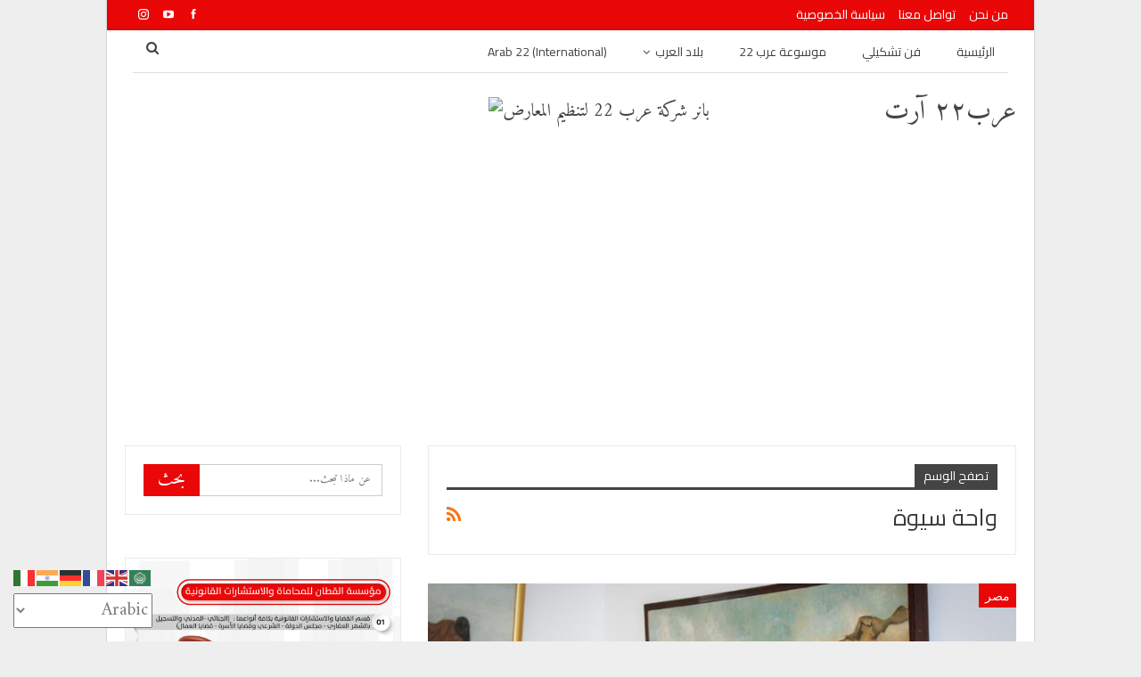

--- FILE ---
content_type: text/html; charset=UTF-8
request_url: https://arab22.net/tag/%D9%88%D8%A7%D8%AD%D8%A9-%D8%B3%D9%8A%D9%88%D8%A9/
body_size: 16873
content:
	<!DOCTYPE html>
		<!--[if IE 8]>
	<html class="ie ie8" dir="rtl" lang="ar" prefix="og: https://ogp.me/ns#"> <![endif]-->
	<!--[if IE 9]>
	<html class="ie ie9" dir="rtl" lang="ar" prefix="og: https://ogp.me/ns#"> <![endif]-->
	<!--[if gt IE 9]><!-->
<html dir="rtl" lang="ar" prefix="og: https://ogp.me/ns#"> <!--<![endif]-->
	<head>
				<meta charset="UTF-8">
		<meta http-equiv="X-UA-Compatible" content="IE=edge">
		<meta name="viewport" content="width=device-width, initial-scale=1.0">
		<link rel="pingback" href="https://arab22.net/xmlrpc.php"/>

		<title>واحة سيوة | عرب٢٢ آرت</title>
	<style>img:is([sizes="auto" i], [sizes^="auto," i]) { contain-intrinsic-size: 3000px 1500px }</style>
	
		<!-- All in One SEO 4.6.0 - aioseo.com -->
		<meta name="robots" content="max-image-preview:large" />
		<link rel="canonical" href="https://arab22.net/tag/%D9%88%D8%A7%D8%AD%D8%A9-%D8%B3%D9%8A%D9%88%D8%A9/" />
		<meta name="generator" content="All in One SEO (AIOSEO) 4.6.0" />
		<script type="application/ld+json" class="aioseo-schema">
			{"@context":"https:\/\/schema.org","@graph":[{"@type":"BreadcrumbList","@id":"https:\/\/arab22.net\/tag\/%D9%88%D8%A7%D8%AD%D8%A9-%D8%B3%D9%8A%D9%88%D8%A9\/#breadcrumblist","itemListElement":[{"@type":"ListItem","@id":"https:\/\/arab22.net\/#listItem","position":1,"name":"\u0627\u0644\u0631\u0626\u064a\u0633\u064a\u0629","item":"https:\/\/arab22.net\/","nextItem":"https:\/\/arab22.net\/tag\/%d9%88%d8%a7%d8%ad%d8%a9-%d8%b3%d9%8a%d9%88%d8%a9\/#listItem"},{"@type":"ListItem","@id":"https:\/\/arab22.net\/tag\/%d9%88%d8%a7%d8%ad%d8%a9-%d8%b3%d9%8a%d9%88%d8%a9\/#listItem","position":2,"name":"\u0648\u0627\u062d\u0629 \u0633\u064a\u0648\u0629","previousItem":"https:\/\/arab22.net\/#listItem"}]},{"@type":"CollectionPage","@id":"https:\/\/arab22.net\/tag\/%D9%88%D8%A7%D8%AD%D8%A9-%D8%B3%D9%8A%D9%88%D8%A9\/#collectionpage","url":"https:\/\/arab22.net\/tag\/%D9%88%D8%A7%D8%AD%D8%A9-%D8%B3%D9%8A%D9%88%D8%A9\/","name":"\u0648\u0627\u062d\u0629 \u0633\u064a\u0648\u0629 | \u0639\u0631\u0628\u0662\u0662 \u0622\u0631\u062a","inLanguage":"ar","isPartOf":{"@id":"https:\/\/arab22.net\/#website"},"breadcrumb":{"@id":"https:\/\/arab22.net\/tag\/%D9%88%D8%A7%D8%AD%D8%A9-%D8%B3%D9%8A%D9%88%D8%A9\/#breadcrumblist"}},{"@type":"Organization","@id":"https:\/\/arab22.net\/#organization","name":"ali rizk","url":"https:\/\/arab22.net\/","logo":{"@type":"ImageObject","url":"https:\/\/arab22-net-271935.hostingersite.com\/wp-content\/uploads\/2021\/08\/\u0644\u0648\u062c\u0648-\u0627\u0644\u0645\u0648\u0642\u0639.jpg","@id":"https:\/\/arab22.net\/tag\/%D9%88%D8%A7%D8%AD%D8%A9-%D8%B3%D9%8A%D9%88%D8%A9\/#organizationLogo"},"image":{"@id":"https:\/\/arab22.net\/tag\/%D9%88%D8%A7%D8%AD%D8%A9-%D8%B3%D9%8A%D9%88%D8%A9\/#organizationLogo"},"sameAs":["https:\/\/www.facebook.com\/arab22news","https:\/\/www.instagram.com\/arab22art\/","https:\/\/www.youtube.com\/@Arab22art"]},{"@type":"WebSite","@id":"https:\/\/arab22.net\/#website","url":"https:\/\/arab22.net\/","name":"\u0639\u0631\u0628\u0662\u0662 \u0622\u0631\u062a","alternateName":"\u0650Arab22 art","inLanguage":"ar","publisher":{"@id":"https:\/\/arab22.net\/#organization"}}]}
		</script>
		<!-- All in One SEO -->


<!-- Better Open Graph, Schema.org & Twitter Integration -->
<meta property="og:locale" content="ar"/>
<meta property="og:site_name" content="عرب٢٢ آرت"/>
<meta property="og:url" content="https://arab22.net/tag/%D9%88%D8%A7%D8%AD%D8%A9-%D8%B3%D9%8A%D9%88%D8%A9/"/>
<meta property="og:title" content="Archives"/>
<meta property="og:type" content="website"/>
<meta name="twitter:card" content="summary"/>
<meta name="twitter:url" content="https://arab22.net/tag/%D9%88%D8%A7%D8%AD%D8%A9-%D8%B3%D9%8A%D9%88%D8%A9/"/>
<meta name="twitter:title" content="Archives"/>
<!-- / Better Open Graph, Schema.org & Twitter Integration. -->
<link rel='dns-prefetch' href='//fonts.googleapis.com' />
<link rel="alternate" type="application/rss+xml" title="عرب٢٢ آرت &laquo; الخلاصة" href="https://arab22.net/feed/" />
<link rel="alternate" type="application/rss+xml" title="عرب٢٢ آرت &laquo; خلاصة التعليقات" href="https://arab22.net/comments/feed/" />
<link rel="alternate" type="application/rss+xml" title="عرب٢٢ آرت &laquo; واحة سيوة خلاصة الوسوم" href="https://arab22.net/tag/%d9%88%d8%a7%d8%ad%d8%a9-%d8%b3%d9%8a%d9%88%d8%a9/feed/" />
<script type="text/javascript">
/* <![CDATA[ */
window._wpemojiSettings = {"baseUrl":"https:\/\/s.w.org\/images\/core\/emoji\/15.0.3\/72x72\/","ext":".png","svgUrl":"https:\/\/s.w.org\/images\/core\/emoji\/15.0.3\/svg\/","svgExt":".svg","source":{"concatemoji":"https:\/\/arab22.net\/wp-includes\/js\/wp-emoji-release.min.js?ver=6.7.1"}};
/*! This file is auto-generated */
!function(i,n){var o,s,e;function c(e){try{var t={supportTests:e,timestamp:(new Date).valueOf()};sessionStorage.setItem(o,JSON.stringify(t))}catch(e){}}function p(e,t,n){e.clearRect(0,0,e.canvas.width,e.canvas.height),e.fillText(t,0,0);var t=new Uint32Array(e.getImageData(0,0,e.canvas.width,e.canvas.height).data),r=(e.clearRect(0,0,e.canvas.width,e.canvas.height),e.fillText(n,0,0),new Uint32Array(e.getImageData(0,0,e.canvas.width,e.canvas.height).data));return t.every(function(e,t){return e===r[t]})}function u(e,t,n){switch(t){case"flag":return n(e,"\ud83c\udff3\ufe0f\u200d\u26a7\ufe0f","\ud83c\udff3\ufe0f\u200b\u26a7\ufe0f")?!1:!n(e,"\ud83c\uddfa\ud83c\uddf3","\ud83c\uddfa\u200b\ud83c\uddf3")&&!n(e,"\ud83c\udff4\udb40\udc67\udb40\udc62\udb40\udc65\udb40\udc6e\udb40\udc67\udb40\udc7f","\ud83c\udff4\u200b\udb40\udc67\u200b\udb40\udc62\u200b\udb40\udc65\u200b\udb40\udc6e\u200b\udb40\udc67\u200b\udb40\udc7f");case"emoji":return!n(e,"\ud83d\udc26\u200d\u2b1b","\ud83d\udc26\u200b\u2b1b")}return!1}function f(e,t,n){var r="undefined"!=typeof WorkerGlobalScope&&self instanceof WorkerGlobalScope?new OffscreenCanvas(300,150):i.createElement("canvas"),a=r.getContext("2d",{willReadFrequently:!0}),o=(a.textBaseline="top",a.font="600 32px Arial",{});return e.forEach(function(e){o[e]=t(a,e,n)}),o}function t(e){var t=i.createElement("script");t.src=e,t.defer=!0,i.head.appendChild(t)}"undefined"!=typeof Promise&&(o="wpEmojiSettingsSupports",s=["flag","emoji"],n.supports={everything:!0,everythingExceptFlag:!0},e=new Promise(function(e){i.addEventListener("DOMContentLoaded",e,{once:!0})}),new Promise(function(t){var n=function(){try{var e=JSON.parse(sessionStorage.getItem(o));if("object"==typeof e&&"number"==typeof e.timestamp&&(new Date).valueOf()<e.timestamp+604800&&"object"==typeof e.supportTests)return e.supportTests}catch(e){}return null}();if(!n){if("undefined"!=typeof Worker&&"undefined"!=typeof OffscreenCanvas&&"undefined"!=typeof URL&&URL.createObjectURL&&"undefined"!=typeof Blob)try{var e="postMessage("+f.toString()+"("+[JSON.stringify(s),u.toString(),p.toString()].join(",")+"));",r=new Blob([e],{type:"text/javascript"}),a=new Worker(URL.createObjectURL(r),{name:"wpTestEmojiSupports"});return void(a.onmessage=function(e){c(n=e.data),a.terminate(),t(n)})}catch(e){}c(n=f(s,u,p))}t(n)}).then(function(e){for(var t in e)n.supports[t]=e[t],n.supports.everything=n.supports.everything&&n.supports[t],"flag"!==t&&(n.supports.everythingExceptFlag=n.supports.everythingExceptFlag&&n.supports[t]);n.supports.everythingExceptFlag=n.supports.everythingExceptFlag&&!n.supports.flag,n.DOMReady=!1,n.readyCallback=function(){n.DOMReady=!0}}).then(function(){return e}).then(function(){var e;n.supports.everything||(n.readyCallback(),(e=n.source||{}).concatemoji?t(e.concatemoji):e.wpemoji&&e.twemoji&&(t(e.twemoji),t(e.wpemoji)))}))}((window,document),window._wpemojiSettings);
/* ]]> */
</script>
<style id='wp-emoji-styles-inline-css' type='text/css'>

	img.wp-smiley, img.emoji {
		display: inline !important;
		border: none !important;
		box-shadow: none !important;
		height: 1em !important;
		width: 1em !important;
		margin: 0 0.07em !important;
		vertical-align: -0.1em !important;
		background: none !important;
		padding: 0 !important;
	}
</style>
<link rel='stylesheet' id='wp-block-library-rtl-css' href='https://arab22.net/wp-includes/css/dist/block-library/style-rtl.min.css?ver=6.7.1' type='text/css' media='all' />
<style id='classic-theme-styles-inline-css' type='text/css'>
/*! This file is auto-generated */
.wp-block-button__link{color:#fff;background-color:#32373c;border-radius:9999px;box-shadow:none;text-decoration:none;padding:calc(.667em + 2px) calc(1.333em + 2px);font-size:1.125em}.wp-block-file__button{background:#32373c;color:#fff;text-decoration:none}
</style>
<style id='global-styles-inline-css' type='text/css'>
:root{--wp--preset--aspect-ratio--square: 1;--wp--preset--aspect-ratio--4-3: 4/3;--wp--preset--aspect-ratio--3-4: 3/4;--wp--preset--aspect-ratio--3-2: 3/2;--wp--preset--aspect-ratio--2-3: 2/3;--wp--preset--aspect-ratio--16-9: 16/9;--wp--preset--aspect-ratio--9-16: 9/16;--wp--preset--color--black: #000000;--wp--preset--color--cyan-bluish-gray: #abb8c3;--wp--preset--color--white: #ffffff;--wp--preset--color--pale-pink: #f78da7;--wp--preset--color--vivid-red: #cf2e2e;--wp--preset--color--luminous-vivid-orange: #ff6900;--wp--preset--color--luminous-vivid-amber: #fcb900;--wp--preset--color--light-green-cyan: #7bdcb5;--wp--preset--color--vivid-green-cyan: #00d084;--wp--preset--color--pale-cyan-blue: #8ed1fc;--wp--preset--color--vivid-cyan-blue: #0693e3;--wp--preset--color--vivid-purple: #9b51e0;--wp--preset--gradient--vivid-cyan-blue-to-vivid-purple: linear-gradient(135deg,rgba(6,147,227,1) 0%,rgb(155,81,224) 100%);--wp--preset--gradient--light-green-cyan-to-vivid-green-cyan: linear-gradient(135deg,rgb(122,220,180) 0%,rgb(0,208,130) 100%);--wp--preset--gradient--luminous-vivid-amber-to-luminous-vivid-orange: linear-gradient(135deg,rgba(252,185,0,1) 0%,rgba(255,105,0,1) 100%);--wp--preset--gradient--luminous-vivid-orange-to-vivid-red: linear-gradient(135deg,rgba(255,105,0,1) 0%,rgb(207,46,46) 100%);--wp--preset--gradient--very-light-gray-to-cyan-bluish-gray: linear-gradient(135deg,rgb(238,238,238) 0%,rgb(169,184,195) 100%);--wp--preset--gradient--cool-to-warm-spectrum: linear-gradient(135deg,rgb(74,234,220) 0%,rgb(151,120,209) 20%,rgb(207,42,186) 40%,rgb(238,44,130) 60%,rgb(251,105,98) 80%,rgb(254,248,76) 100%);--wp--preset--gradient--blush-light-purple: linear-gradient(135deg,rgb(255,206,236) 0%,rgb(152,150,240) 100%);--wp--preset--gradient--blush-bordeaux: linear-gradient(135deg,rgb(254,205,165) 0%,rgb(254,45,45) 50%,rgb(107,0,62) 100%);--wp--preset--gradient--luminous-dusk: linear-gradient(135deg,rgb(255,203,112) 0%,rgb(199,81,192) 50%,rgb(65,88,208) 100%);--wp--preset--gradient--pale-ocean: linear-gradient(135deg,rgb(255,245,203) 0%,rgb(182,227,212) 50%,rgb(51,167,181) 100%);--wp--preset--gradient--electric-grass: linear-gradient(135deg,rgb(202,248,128) 0%,rgb(113,206,126) 100%);--wp--preset--gradient--midnight: linear-gradient(135deg,rgb(2,3,129) 0%,rgb(40,116,252) 100%);--wp--preset--font-size--small: 13px;--wp--preset--font-size--medium: 20px;--wp--preset--font-size--large: 36px;--wp--preset--font-size--x-large: 42px;--wp--preset--spacing--20: 0.44rem;--wp--preset--spacing--30: 0.67rem;--wp--preset--spacing--40: 1rem;--wp--preset--spacing--50: 1.5rem;--wp--preset--spacing--60: 2.25rem;--wp--preset--spacing--70: 3.38rem;--wp--preset--spacing--80: 5.06rem;--wp--preset--shadow--natural: 6px 6px 9px rgba(0, 0, 0, 0.2);--wp--preset--shadow--deep: 12px 12px 50px rgba(0, 0, 0, 0.4);--wp--preset--shadow--sharp: 6px 6px 0px rgba(0, 0, 0, 0.2);--wp--preset--shadow--outlined: 6px 6px 0px -3px rgba(255, 255, 255, 1), 6px 6px rgba(0, 0, 0, 1);--wp--preset--shadow--crisp: 6px 6px 0px rgba(0, 0, 0, 1);}:where(.is-layout-flex){gap: 0.5em;}:where(.is-layout-grid){gap: 0.5em;}body .is-layout-flex{display: flex;}.is-layout-flex{flex-wrap: wrap;align-items: center;}.is-layout-flex > :is(*, div){margin: 0;}body .is-layout-grid{display: grid;}.is-layout-grid > :is(*, div){margin: 0;}:where(.wp-block-columns.is-layout-flex){gap: 2em;}:where(.wp-block-columns.is-layout-grid){gap: 2em;}:where(.wp-block-post-template.is-layout-flex){gap: 1.25em;}:where(.wp-block-post-template.is-layout-grid){gap: 1.25em;}.has-black-color{color: var(--wp--preset--color--black) !important;}.has-cyan-bluish-gray-color{color: var(--wp--preset--color--cyan-bluish-gray) !important;}.has-white-color{color: var(--wp--preset--color--white) !important;}.has-pale-pink-color{color: var(--wp--preset--color--pale-pink) !important;}.has-vivid-red-color{color: var(--wp--preset--color--vivid-red) !important;}.has-luminous-vivid-orange-color{color: var(--wp--preset--color--luminous-vivid-orange) !important;}.has-luminous-vivid-amber-color{color: var(--wp--preset--color--luminous-vivid-amber) !important;}.has-light-green-cyan-color{color: var(--wp--preset--color--light-green-cyan) !important;}.has-vivid-green-cyan-color{color: var(--wp--preset--color--vivid-green-cyan) !important;}.has-pale-cyan-blue-color{color: var(--wp--preset--color--pale-cyan-blue) !important;}.has-vivid-cyan-blue-color{color: var(--wp--preset--color--vivid-cyan-blue) !important;}.has-vivid-purple-color{color: var(--wp--preset--color--vivid-purple) !important;}.has-black-background-color{background-color: var(--wp--preset--color--black) !important;}.has-cyan-bluish-gray-background-color{background-color: var(--wp--preset--color--cyan-bluish-gray) !important;}.has-white-background-color{background-color: var(--wp--preset--color--white) !important;}.has-pale-pink-background-color{background-color: var(--wp--preset--color--pale-pink) !important;}.has-vivid-red-background-color{background-color: var(--wp--preset--color--vivid-red) !important;}.has-luminous-vivid-orange-background-color{background-color: var(--wp--preset--color--luminous-vivid-orange) !important;}.has-luminous-vivid-amber-background-color{background-color: var(--wp--preset--color--luminous-vivid-amber) !important;}.has-light-green-cyan-background-color{background-color: var(--wp--preset--color--light-green-cyan) !important;}.has-vivid-green-cyan-background-color{background-color: var(--wp--preset--color--vivid-green-cyan) !important;}.has-pale-cyan-blue-background-color{background-color: var(--wp--preset--color--pale-cyan-blue) !important;}.has-vivid-cyan-blue-background-color{background-color: var(--wp--preset--color--vivid-cyan-blue) !important;}.has-vivid-purple-background-color{background-color: var(--wp--preset--color--vivid-purple) !important;}.has-black-border-color{border-color: var(--wp--preset--color--black) !important;}.has-cyan-bluish-gray-border-color{border-color: var(--wp--preset--color--cyan-bluish-gray) !important;}.has-white-border-color{border-color: var(--wp--preset--color--white) !important;}.has-pale-pink-border-color{border-color: var(--wp--preset--color--pale-pink) !important;}.has-vivid-red-border-color{border-color: var(--wp--preset--color--vivid-red) !important;}.has-luminous-vivid-orange-border-color{border-color: var(--wp--preset--color--luminous-vivid-orange) !important;}.has-luminous-vivid-amber-border-color{border-color: var(--wp--preset--color--luminous-vivid-amber) !important;}.has-light-green-cyan-border-color{border-color: var(--wp--preset--color--light-green-cyan) !important;}.has-vivid-green-cyan-border-color{border-color: var(--wp--preset--color--vivid-green-cyan) !important;}.has-pale-cyan-blue-border-color{border-color: var(--wp--preset--color--pale-cyan-blue) !important;}.has-vivid-cyan-blue-border-color{border-color: var(--wp--preset--color--vivid-cyan-blue) !important;}.has-vivid-purple-border-color{border-color: var(--wp--preset--color--vivid-purple) !important;}.has-vivid-cyan-blue-to-vivid-purple-gradient-background{background: var(--wp--preset--gradient--vivid-cyan-blue-to-vivid-purple) !important;}.has-light-green-cyan-to-vivid-green-cyan-gradient-background{background: var(--wp--preset--gradient--light-green-cyan-to-vivid-green-cyan) !important;}.has-luminous-vivid-amber-to-luminous-vivid-orange-gradient-background{background: var(--wp--preset--gradient--luminous-vivid-amber-to-luminous-vivid-orange) !important;}.has-luminous-vivid-orange-to-vivid-red-gradient-background{background: var(--wp--preset--gradient--luminous-vivid-orange-to-vivid-red) !important;}.has-very-light-gray-to-cyan-bluish-gray-gradient-background{background: var(--wp--preset--gradient--very-light-gray-to-cyan-bluish-gray) !important;}.has-cool-to-warm-spectrum-gradient-background{background: var(--wp--preset--gradient--cool-to-warm-spectrum) !important;}.has-blush-light-purple-gradient-background{background: var(--wp--preset--gradient--blush-light-purple) !important;}.has-blush-bordeaux-gradient-background{background: var(--wp--preset--gradient--blush-bordeaux) !important;}.has-luminous-dusk-gradient-background{background: var(--wp--preset--gradient--luminous-dusk) !important;}.has-pale-ocean-gradient-background{background: var(--wp--preset--gradient--pale-ocean) !important;}.has-electric-grass-gradient-background{background: var(--wp--preset--gradient--electric-grass) !important;}.has-midnight-gradient-background{background: var(--wp--preset--gradient--midnight) !important;}.has-small-font-size{font-size: var(--wp--preset--font-size--small) !important;}.has-medium-font-size{font-size: var(--wp--preset--font-size--medium) !important;}.has-large-font-size{font-size: var(--wp--preset--font-size--large) !important;}.has-x-large-font-size{font-size: var(--wp--preset--font-size--x-large) !important;}
:where(.wp-block-post-template.is-layout-flex){gap: 1.25em;}:where(.wp-block-post-template.is-layout-grid){gap: 1.25em;}
:where(.wp-block-columns.is-layout-flex){gap: 2em;}:where(.wp-block-columns.is-layout-grid){gap: 2em;}
:root :where(.wp-block-pullquote){font-size: 1.5em;line-height: 1.6;}
</style>
<link rel='stylesheet' id='contact-form-7-css' href='https://arab22.net/wp-content/plugins/contact-form-7/includes/css/styles.css?ver=5.9.3' type='text/css' media='all' />
<link rel='stylesheet' id='contact-form-7-rtl-css' href='https://arab22.net/wp-content/plugins/contact-form-7/includes/css/styles-rtl.css?ver=5.9.3' type='text/css' media='all' />
<link rel='stylesheet' id='recent-posts-widget-with-thumbnails-public-style-css' href='https://arab22.net/wp-content/plugins/recent-posts-widget-with-thumbnails/public.css?ver=7.1.1' type='text/css' media='all' />
<link rel='stylesheet' id='better-framework-main-fonts-css' href='https://fonts.googleapis.com/css?family=Amiri:400%7CLato:400,700%7CNoto+Sans:400,400italic,700%7CCairo:400&#038;display=swap' type='text/css' media='all' />
<script type="text/javascript" src="https://arab22.net/wp-includes/js/jquery/jquery.min.js?ver=3.7.1" id="jquery-core-js"></script>
<script type="text/javascript" src="https://arab22.net/wp-includes/js/jquery/jquery-migrate.min.js?ver=3.4.1" id="jquery-migrate-js"></script>
<!--[if lt IE 9]>
<script type="text/javascript" src="https://arab22.net/wp-content/themes/publisher/includes/libs/better-framework/assets/js/html5shiv.min.js?ver=3.15.0" id="bf-html5shiv-js"></script>
<![endif]-->
<!--[if lt IE 9]>
<script type="text/javascript" src="https://arab22.net/wp-content/themes/publisher/includes/libs/better-framework/assets/js/respond.min.js?ver=3.15.0" id="bf-respond-js"></script>
<![endif]-->
<script></script><link rel="https://api.w.org/" href="https://arab22.net/wp-json/" /><link rel="alternate" title="JSON" type="application/json" href="https://arab22.net/wp-json/wp/v2/tags/1344" /><link rel="EditURI" type="application/rsd+xml" title="RSD" href="https://arab22.net/xmlrpc.php?rsd" />
	<link rel="preconnect" href="https://fonts.googleapis.com">
	<link rel="preconnect" href="https://fonts.gstatic.com">
	<link href='https://fonts.googleapis.com/css2?display=swap&family=Amiri' rel='stylesheet'><script async src="//pagead2.googlesyndication.com/pagead/js/adsbygoogle.js"></script>
<script>
  (adsbygoogle = window.adsbygoogle || []).push({
    google_ad_client: "ca-pub-4129135236195745",
    enable_page_level_ads: true
  });
</script><script async src="//pagead2.googlesyndication.com/pagead/js/adsbygoogle.js"></script>
<script>
  (adsbygoogle = window.adsbygoogle || []).push({
    google_ad_client: "ca-pub-4129135236195745",
    enable_page_level_ads: true
  });
</script><meta name="generator" content="Powered by WPBakery Page Builder - drag and drop page builder for WordPress."/>
<script type="application/ld+json">{
    "@context": "http://schema.org/",
    "@type": "Organization",
    "@id": "#organization",
    "url": "https://arab22.net/",
    "name": "\u0639\u0631\u0628\u0662\u0662 \u0622\u0631\u062a",
    "description": ""
}</script>
<script type="application/ld+json">{
    "@context": "http://schema.org/",
    "@type": "WebSite",
    "name": "\u0639\u0631\u0628\u0662\u0662 \u0622\u0631\u062a",
    "alternateName": "",
    "url": "https://arab22.net/"
}</script>
<link rel='stylesheet' id='bf-minifed-css-1' href='https://arab22.net/wp-content/bs-booster-cache/fdde1668eb59e19fede224fe2c134746.css' type='text/css' media='all' />
<link rel='stylesheet' id='7.11.0-1760670467' href='https://arab22.net/wp-content/bs-booster-cache/4cc3d27a928494eb4ef1c10dff39ba4f.css' type='text/css' media='all' />
<link rel="icon" href="https://arab22.net/wp-content/uploads/2021/06/cropped-arab-logo-2-Copy-32x32.png" sizes="32x32" />
<link rel="icon" href="https://arab22.net/wp-content/uploads/2021/06/cropped-arab-logo-2-Copy-192x192.png" sizes="192x192" />
<link rel="apple-touch-icon" href="https://arab22.net/wp-content/uploads/2021/06/cropped-arab-logo-2-Copy-180x180.png" />
<meta name="msapplication-TileImage" content="https://arab22.net/wp-content/uploads/2021/06/cropped-arab-logo-2-Copy-270x270.png" />
		<style type="text/css" id="wp-custom-css">
			.cat-item-1,
.post-meta-views{
    display: none !important;
}
.entry-content {
	font-family: 'Amiri';
    overflow: hidden;
    word-break: break-word !important;
    padding: 0px 10px;
    text-align: justify;
}
.post-title {
    font-family: 'Amiri';
    font-size: 22px;
		line-height: 1.5;
}
.post-summary {
    font-family: 'Amiri';
    font-size: 16px;
    line-height: 1.4;
}
.post-meta {
    font-family: 'Amiri';
    font-size: 14px;
}
#gtranslate_wrapper {
    position: fixed;
    bottom: 5px !important;
    left: 10px !important;
    z-index: 999999;
}

.rtl.ltr .entry-content, .rtl.ltr .post-header-inner {
    direction: ltr !important;
    text-align: left !important;
}
.p-0 {
	padding: 0 !important;
}		</style>
			<style id="egf-frontend-styles" type="text/css">
		p {font-family: 'Amiri', sans-serif;font-style: normal;font-weight: 400;} h1 {} h2 {} h3 {} h4 {} h5 {} h6 {} 	</style>
	<noscript><style> .wpb_animate_when_almost_visible { opacity: 1; }</style></noscript>	</head>

<body class="rtl archive tag tag-1344 bs-theme bs-publisher bs-publisher-clean-blog close-rh page-layout-2-col page-layout-2-col-right boxed active-sticky-sidebar main-menu-sticky main-menu-boxed active-ajax-search  bs-show-ha bs-show-ha-a wpb-js-composer js-comp-ver-7.6 vc_responsive bs-ll-d" dir="rtl">
		<div class="main-wrap content-main-wrap">
			<header id="header" class="site-header header-style-3 boxed" itemscope="itemscope" itemtype="https://schema.org/WPHeader">
		<section class="topbar topbar-style-1 hidden-xs hidden-xs">
	<div class="content-wrap">
		<div class="container">
			<div class="topbar-inner clearfix">

									<div class="section-links">
								<div  class="  better-studio-shortcode bsc-clearfix better-social-counter style-button not-colored in-4-col">
						<ul class="social-list bsc-clearfix"><li class="social-item facebook"><a href = "https://www.facebook.com/1719036964835397" target = "_blank" > <i class="item-icon bsfi-facebook" ></i><span class="item-title" > Likes </span> </a> </li> <li class="social-item youtube"><a href = "https://youtube.com/channel/UC8roMutMVtY9C6PGJYKkUkw" target = "_blank" > <i class="item-icon bsfi-youtube" ></i><span class="item-title" > Subscribers </span> </a> </li> <li class="social-item instagram"><a href = "https://instagram.com/ arab22art" target = "_blank" > <i class="item-icon bsfi-instagram" ></i><span class="item-title" > Followers </span> </a> </li> 			</ul>
		</div>
							</div>
				
				<div class="section-menu">
						<div id="menu-top" class="menu top-menu-wrapper" role="navigation" itemscope="itemscope" itemtype="https://schema.org/SiteNavigationElement">
		<nav class="top-menu-container">

			<ul id="top-navigation" class="top-menu menu clearfix bsm-pure">
				<li id="menu-item-406" class="menu-item menu-item-type-post_type menu-item-object-page better-anim-fade menu-item-406"><a href="https://arab22.net/about/">من نحن</a></li>
<li id="menu-item-405" class="menu-item menu-item-type-post_type menu-item-object-page better-anim-fade menu-item-405"><a href="https://arab22.net/contact/">تواصل معنا</a></li>
<li id="menu-item-7426" class="menu-item menu-item-type-post_type menu-item-object-page menu-item-privacy-policy better-anim-fade menu-item-7426"><a rel="privacy-policy" href="https://arab22.net/%d8%b3%d9%8a%d8%a7%d8%b3%d8%a9-%d8%a7%d9%84%d8%ae%d8%b5%d9%88%d8%b5%d9%8a%d8%a9/">سياسة الخصوصية</a></li>
			</ul>

		</nav>
	</div>
				</div>
			</div>
		</div>
	</div>
</section>
<div id="menu-main" class="menu main-menu-wrapper show-search-item menu-actions-btn-width-1" role="navigation" itemscope="itemscope" itemtype="https://schema.org/SiteNavigationElement">
	<div class="main-menu-inner">
		<div class="content-wrap">
			<div class="container">

				<nav class="main-menu-container">
					<ul id="main-navigation" class="main-menu menu bsm-pure clearfix">
						<li id="menu-item-166" class="menu-item menu-item-type-post_type menu-item-object-page current_page_parent better-anim-fade menu-item-166"><a href="https://arab22.net/blog/">الرئيسية</a></li>
<li id="menu-item-17280" class="menu-item menu-item-type-taxonomy menu-item-object-category menu-term-41 better-anim-fade menu-item-17280"><a href="https://arab22.net/category/art/">فن تشكيلي</a></li>
<li id="menu-item-20094" class="menu-item menu-item-type-taxonomy menu-item-object-category menu-term-1933 better-anim-fade menu-item-20094"><a href="https://arab22.net/category/arab22/">موسوعة عرب 22</a></li>
<li id="menu-item-17470" class="menu-item menu-item-type-taxonomy menu-item-object-category menu-item-has-children menu-term-4 better-anim-fade menu-item-17470"><a href="https://arab22.net/category/countries/">بلاد العرب</a>
<ul class="sub-menu">
	<li id="menu-item-17471" class="menu-item menu-item-type-taxonomy menu-item-object-category menu-term-25 better-anim-fade menu-item-17471"><a href="https://arab22.net/category/countries/%d8%a7%d9%84%d8%a3%d8%b1%d8%af%d9%86/">المملكة الأردنية الهاشمية</a></li>
	<li id="menu-item-17472" class="menu-item menu-item-type-taxonomy menu-item-object-category menu-term-38 better-anim-fade menu-item-17472"><a href="https://arab22.net/category/countries/%d8%a7%d9%84%d8%a5%d9%85%d8%a7%d8%b1%d8%a7%d8%aa-%d8%a7%d9%84%d8%b9%d8%b1%d8%a8%d9%8a%d8%a9-%d8%a7%d9%84%d9%85%d8%aa%d8%ad%d8%af%d8%a9/">الإمارات العربية المتحدة</a></li>
	<li id="menu-item-17473" class="menu-item menu-item-type-taxonomy menu-item-object-category menu-term-22 better-anim-fade menu-item-17473"><a href="https://arab22.net/category/countries/%d8%a7%d9%84%d8%a8%d8%ad%d8%b1%d9%8a%d9%86/">مملكة البحرين</a></li>
	<li id="menu-item-17474" class="menu-item menu-item-type-taxonomy menu-item-object-category menu-term-21 better-anim-fade menu-item-17474"><a href="https://arab22.net/category/countries/%d8%a7%d9%84%d8%ac%d8%b2%d8%a7%d8%a6%d8%b1/">الجزائر</a></li>
	<li id="menu-item-17475" class="menu-item menu-item-type-taxonomy menu-item-object-category menu-term-18 better-anim-fade menu-item-17475"><a href="https://arab22.net/category/countries/%d8%a7%d9%84%d8%b3%d8%b9%d9%88%d8%af%d9%8a%d8%a9/">المملكة العربية السعودية</a></li>
	<li id="menu-item-17476" class="menu-item menu-item-type-taxonomy menu-item-object-category menu-term-31 better-anim-fade menu-item-17476"><a href="https://arab22.net/category/countries/%d8%a7%d9%84%d8%b3%d9%88%d8%af%d8%a7%d9%86/">السودان</a></li>
	<li id="menu-item-17477" class="menu-item menu-item-type-taxonomy menu-item-object-category menu-term-24 better-anim-fade menu-item-17477"><a href="https://arab22.net/category/countries/%d8%a7%d9%84%d8%b5%d9%88%d9%85%d8%a7%d9%84/">الصومال</a></li>
	<li id="menu-item-17478" class="menu-item menu-item-type-taxonomy menu-item-object-category menu-term-27 better-anim-fade menu-item-17478"><a href="https://arab22.net/category/countries/%d8%a7%d9%84%d8%b9%d8%b1%d8%a7%d9%82/">العراق</a></li>
	<li id="menu-item-17479" class="menu-item menu-item-type-taxonomy menu-item-object-category menu-term-35 better-anim-fade menu-item-17479"><a href="https://arab22.net/category/countries/%d8%a7%d9%84%d9%83%d9%88%d9%8a%d8%aa/">الكويت</a></li>
	<li id="menu-item-17480" class="menu-item menu-item-type-taxonomy menu-item-object-category menu-term-20 better-anim-fade menu-item-17480"><a href="https://arab22.net/category/countries/%d8%a7%d9%84%d9%85%d8%ba%d8%b1%d8%a8/">المملكة المغربية</a></li>
	<li id="menu-item-17481" class="menu-item menu-item-type-taxonomy menu-item-object-category menu-term-34 better-anim-fade menu-item-17481"><a href="https://arab22.net/category/countries/%d8%a7%d9%84%d9%8a%d9%85%d9%86/">اليمن</a></li>
	<li id="menu-item-17482" class="menu-item menu-item-type-taxonomy menu-item-object-category menu-term-30 better-anim-fade menu-item-17482"><a href="https://arab22.net/category/countries/%d8%aa%d9%88%d9%86%d8%b3/">تونس</a></li>
	<li id="menu-item-17483" class="menu-item menu-item-type-taxonomy menu-item-object-category menu-term-37 better-anim-fade menu-item-17483"><a href="https://arab22.net/category/countries/%d8%ac%d8%b2%d8%b1-%d8%a7%d9%84%d9%82%d9%85%d8%b1/">جزر القمر</a></li>
	<li id="menu-item-17484" class="menu-item menu-item-type-taxonomy menu-item-object-category menu-term-36 better-anim-fade menu-item-17484"><a href="https://arab22.net/category/countries/%d8%ac%d9%8a%d8%a8%d9%88%d8%aa%d9%89/">جيبوتى</a></li>
	<li id="menu-item-17485" class="menu-item menu-item-type-taxonomy menu-item-object-category menu-term-29 better-anim-fade menu-item-17485"><a href="https://arab22.net/category/countries/%d8%b3%d9%88%d8%b1%d9%8a%d8%a7/">سوريا</a></li>
	<li id="menu-item-17486" class="menu-item menu-item-type-taxonomy menu-item-object-category menu-term-33 better-anim-fade menu-item-17486"><a href="https://arab22.net/category/countries/%d8%b9%d9%85%d8%a7%d9%86/">سلطنة عمان</a></li>
	<li id="menu-item-17487" class="menu-item menu-item-type-taxonomy menu-item-object-category menu-term-26 better-anim-fade menu-item-17487"><a href="https://arab22.net/category/countries/%d9%81%d9%84%d8%b3%d8%b7%d9%8a%d9%86/">فلسطين</a></li>
	<li id="menu-item-17488" class="menu-item menu-item-type-taxonomy menu-item-object-category menu-term-23 better-anim-fade menu-item-17488"><a href="https://arab22.net/category/countries/%d9%82%d8%b7%d8%b1/">قطر</a></li>
	<li id="menu-item-17489" class="menu-item menu-item-type-taxonomy menu-item-object-category menu-term-28 better-anim-fade menu-item-17489"><a href="https://arab22.net/category/countries/%d9%84%d8%a8%d9%86%d8%a7%d9%86/">لبنان</a></li>
	<li id="menu-item-17490" class="menu-item menu-item-type-taxonomy menu-item-object-category menu-term-19 better-anim-fade menu-item-17490"><a href="https://arab22.net/category/countries/%d9%84%d9%8a%d8%a8%d9%8a%d8%a7/">ليبيا</a></li>
	<li id="menu-item-17491" class="menu-item menu-item-type-taxonomy menu-item-object-category menu-term-17 better-anim-fade menu-item-17491"><a href="https://arab22.net/category/countries/%d9%85%d8%b5%d8%b1/">مصر</a></li>
	<li id="menu-item-17492" class="menu-item menu-item-type-taxonomy menu-item-object-category menu-term-32 better-anim-fade menu-item-17492"><a href="https://arab22.net/category/countries/%d9%85%d9%88%d8%b1%d9%8a%d8%aa%d8%a7%d9%86%d9%8a%d8%a7/">موريتانيا</a></li>
</ul>
</li>
<li id="menu-item-23391" class="menu-item menu-item-type-taxonomy menu-item-object-category menu-term-4059 better-anim-fade menu-item-23391"><a href="https://arab22.net/category/international/">Arab 22 (International)</a></li>
					</ul><!-- #main-navigation -->
											<div class="menu-action-buttons width-1">
															<div class="search-container close">
									<span class="search-handler"><i class="fa fa-search"></i></span>

									<div class="search-box clearfix">
										<form role="search" method="get" class="search-form clearfix" action="https://arab22.net">
	<input type="search" class="search-field"
	       placeholder="عن ماذا تبحث..."
	       value="" name="s"
	       title="البحث عن:"
	       autocomplete="off">
	<input type="submit" class="search-submit" value="بحث">
</form><!-- .search-form -->
									</div>
								</div>
														</div>
										</nav><!-- .main-menu-container -->

			</div>
		</div>
	</div>
</div><!-- .menu -->		<div class="header-inner">
			<div class="content-wrap">
				<div class="container">
					<div class="row">
						<div class="row-height">
							<div class="logo-col col-xs-4">
								<div class="col-inside">
									<div id="site-branding" class="site-branding">
	<p  id="site-title" class="logo h1 text-logo">
	<a href="https://arab22.net/" itemprop="url" rel="home">
		عرب٢٢ آرت	</a>
</p>
</div><!-- .site-branding -->
								</div>
							</div>
															<div class="sidebar-col col-xs-8">
									<div class="col-inside">
										<aside id="sidebar" class="sidebar" role="complementary" itemscope="itemscope" itemtype="https://schema.org/WPSideBar">
											<div class="flmcdysieq flmcdysieq-loc-header_aside_logo_ flmcdysieq-align-left flmcdysieq-column-1 flmcdysieq-clearfix no-bg-box-model"><div id="flmcdysieq-24977-2137882241" class="flmcdysieq-container flmcdysieq-type-image " itemscope="" itemtype="https://schema.org/WPAdBlock" data-adid="24977" data-type="image"><a itemprop="url" class="flmcdysieq-link" href="#" target="_self" ><img class="flmcdysieq-image" src="https://arab22-net-271935.hostingersite.com/wp-content/uploads/2023/07/بنر-اعلاني-min-scaled.jpg" alt="بانر شركة عرب 22 لتنظيم المعارض" /></a></div></div>										</aside>
									</div>
								</div>
														</div>
					</div>
				</div>
			</div>
		</div>
	</header><!-- .header -->
	<div class="rh-header clearfix light deferred-block-exclude">
		<div class="rh-container clearfix">

			<div class="menu-container close">
				<span class="menu-handler"><span class="lines"></span></span>
			</div><!-- .menu-container -->

			<div class="logo-container rh-text-logo">
				<a href="https://arab22.net/" itemprop="url" rel="home">
					عرب٢٢ آرت				</a>
			</div><!-- .logo-container -->
		</div><!-- .rh-container -->
	</div><!-- .rh-header -->
<div class="content-wrap">
		<main id="content" class="content-container">

		<div class="container layout-2-col layout-2-col-1 layout-right-sidebar">
			<div class="row main-section">
										<div class="col-sm-8 content-column">
							<section class="archive-title tag-title with-action">
	<div class="pre-title"><span>تصفح الوسم</span></div>

	<div class="actions-container">
		<a class="rss-link" href="https://arab22.net/tag/%d9%88%d8%a7%d8%ad%d8%a9-%d8%b3%d9%8a%d9%88%d8%a9/feed/"><i class="fa fa-rss"></i></a>
	</div>

	<h1 class="page-heading"><span class="h-title">واحة سيوة</span></h1>

	</section>
	<div class="listing listing-mix-4-1 clearfix ">
		<div class="item-inner">
				<div class="listing listing-classic listing-classic-3 clearfix columns-1 columns-1">
		<article class="post-11004 type-post format-standard has-post-thumbnail   listing-item listing-item-classic listing-item-classic-3 main-term-17 bsw-6 ">
	<div class="item-inner">
					<div class="featured clearfix">
				<div class="term-badges floated"><span class="term-badge term-17"><a href="https://arab22.net/category/countries/%d9%85%d8%b5%d8%b1/">مصر</a></span></div>				<a  title="الفنانة التشكيلية نادين صالح توثق رحلتها لواحة سيوة بلوحة&#8221;شالى&#8221;" style="background-image: url(https://arab22.net/wp-content/uploads/2019/08/69317226_2431542840292310_1762909969918722048_n-750x430.jpg);" data-bsrjs="https://arab22.net/wp-content/uploads/2019/08/69317226_2431542840292310_1762909969918722048_n.jpg"						class="img-holder" href="https://arab22.net/%d8%a7%d9%84%d9%81%d9%86%d8%a7%d9%86%d8%a9-%d8%a7%d9%84%d8%aa%d8%b4%d9%83%d9%8a%d9%84%d9%8a%d8%a9-%d9%86%d8%a7%d8%af%d9%8a%d9%86-%d8%b5%d8%a7%d9%84%d8%ad-%d8%aa%d9%88%d8%ab%d9%82-%d8%b1%d8%ad%d9%84/"></a>
								<div class="title">
					<h2 class="title-tag">					<a href="https://arab22.net/%d8%a7%d9%84%d9%81%d9%86%d8%a7%d9%86%d8%a9-%d8%a7%d9%84%d8%aa%d8%b4%d9%83%d9%8a%d9%84%d9%8a%d8%a9-%d9%86%d8%a7%d8%af%d9%8a%d9%86-%d8%b5%d8%a7%d9%84%d8%ad-%d8%aa%d9%88%d8%ab%d9%82-%d8%b1%d8%ad%d9%84/" class="post-title post-url">
						الفنانة التشكيلية نادين صالح توثق رحلتها لواحة سيوة بلوحة&#8221;شالى&#8221;					</a>
					</h2>				</div>
			</div>
		
		<div class="listing-inner">
					<div class="post-meta">

							<a href="https://arab22.net/author/admin/"
				   title="تصفح كاتب المقالات"
				   class="post-author-a">
					<i class="post-author author">
						أسامة فتحى					</i>
				</a>
							<span class="time"><time class="post-published updated"
				                         datetime="2019-08-29T09:28:14+02:00">أغسطس 29, 2019</time></span>
				<a href="https://arab22.net/%d8%a7%d9%84%d9%81%d9%86%d8%a7%d9%86%d8%a9-%d8%a7%d9%84%d8%aa%d8%b4%d9%83%d9%8a%d9%84%d9%8a%d8%a9-%d9%86%d8%a7%d8%af%d9%8a%d9%86-%d8%b5%d8%a7%d9%84%d8%ad-%d8%aa%d9%88%d8%ab%d9%82-%d8%b1%d8%ad%d9%84/#respond" title="ترك تعليق على: &quot;الفنانة التشكيلية نادين صالح توثق رحلتها لواحة سيوة بلوحة&#8221;شالى&#8221;&quot;" class="comments"><i class="fa fa-comments-o"></i> 0</a>		</div>
						<div class="post-summary">
					تأثرت الفنانة نادين صالح بالتراث المعمارى فى واحة سيوة،فجاءت لوحة "شالى" والذى استخدمت فيه ألوان الأكريليك مع مزج طبقات مختلفة ليعطى الملمس الرملى الخشن للكرشيف"مادة للبناء" حتى يصل للمتلقى الإحساس بالبيئة فى واحة سيوة وروح المكان هناك .

تقول نادين صالح :"خلال رحلتى لواحة سيوة والتى استمرت لأربعة&hellip;				</div>
							<a class="read-more"
				   href="https://arab22.net/%d8%a7%d9%84%d9%81%d9%86%d8%a7%d9%86%d8%a9-%d8%a7%d9%84%d8%aa%d8%b4%d9%83%d9%8a%d9%84%d9%8a%d8%a9-%d9%86%d8%a7%d8%af%d9%8a%d9%86-%d8%b5%d8%a7%d9%84%d8%ad-%d8%aa%d9%88%d8%ab%d9%82-%d8%b1%d8%ad%d9%84/">قراءة المزيد</a>
						</div>
	</div>
	</article >
	</div>
			</div>
	</div>
						</div><!-- .content-column -->
												<div class="col-sm-4 sidebar-column sidebar-column-primary">
							<aside id="sidebar-primary-sidebar" class="sidebar" role="complementary" aria-label="Primary Sidebar Sidebar" itemscope="itemscope" itemtype="https://schema.org/WPSideBar">
	<div id="search-2" class=" h-ni w-nt primary-sidebar-widget widget widget_search"><form role="search" method="get" class="search-form clearfix" action="https://arab22.net">
	<input type="search" class="search-field"
	       placeholder="عن ماذا تبحث..."
	       value="" name="s"
	       title="البحث عن:"
	       autocomplete="off">
	<input type="submit" class="search-submit" value="بحث">
</form><!-- .search-form -->
</div><div id="media_image-2" class=" p-0 h-ni w-nt primary-sidebar-widget widget widget_media_image"><a href="https://arab22.net/wp-content/uploads/2023/07/مؤسسة-القطان.jpg"><img width="1024" height="854" src="https://arab22.net/wp-content/uploads/2023/07/مؤسسة-القطان-1024x854.jpg" class="image wp-image-24993  attachment-large size-large" alt="" style="max-width: 100%; height: auto;" decoding="async" fetchpriority="high" srcset="https://arab22.net/wp-content/uploads/2023/07/مؤسسة-القطان-1024x854.jpg 1024w, https://arab22.net/wp-content/uploads/2023/07/مؤسسة-القطان-300x250.jpg 300w, https://arab22.net/wp-content/uploads/2023/07/مؤسسة-القطان-768x640.jpg 768w, https://arab22.net/wp-content/uploads/2023/07/مؤسسة-القطان.jpg 1250w" sizes="(max-width: 1024px) 100vw, 1024px" /></a></div><div id="categories-3" class=" h-ni w-t primary-sidebar-widget widget widget_categories"><div class="section-heading sh-t1 sh-s2"><span class="h-text">الأقسام</span></div>
			<ul>
					<li class="cat-item cat-item-4059"><a href="https://arab22.net/category/international/">Arab 22 (International</span></a> <span class="post-count">6</span></a>
</li>
	<li class="cat-item cat-item-1"><a href="https://arab22.net/category/general/">القسم العام <span class="post-count">65</span></a>
</li>
	<li class="cat-item cat-item-41"><a href="https://arab22.net/category/art/">فن تشكيلي <span class="post-count">562</span></a>
</li>
	<li class="cat-item cat-item-1933"><a href="https://arab22.net/category/arab22/">موسوعة عرب 22 <span class="post-count">29</span></a>
</li>
	<li class="cat-item cat-item-4"><a href="https://arab22.net/category/countries/">بلاد العرب <span class="post-count">1٬066</span></a>
<ul class='children'>
	<li class="cat-item cat-item-17"><a href="https://arab22.net/category/countries/%d9%85%d8%b5%d8%b1/">مصر <span class="post-count">393</span></a>
</li>
	<li class="cat-item cat-item-18"><a href="https://arab22.net/category/countries/%d8%a7%d9%84%d8%b3%d8%b9%d9%88%d8%af%d9%8a%d8%a9/">المملكة العربية السعودية <span class="post-count">234</span></a>
</li>
	<li class="cat-item cat-item-19"><a href="https://arab22.net/category/countries/%d9%84%d9%8a%d8%a8%d9%8a%d8%a7/">ليبيا <span class="post-count">5</span></a>
</li>
	<li class="cat-item cat-item-20"><a href="https://arab22.net/category/countries/%d8%a7%d9%84%d9%85%d8%ba%d8%b1%d8%a8/">المملكة المغربية <span class="post-count">37</span></a>
</li>
	<li class="cat-item cat-item-21"><a href="https://arab22.net/category/countries/%d8%a7%d9%84%d8%ac%d8%b2%d8%a7%d8%a6%d8%b1/">الجزائر <span class="post-count">11</span></a>
</li>
	<li class="cat-item cat-item-22"><a href="https://arab22.net/category/countries/%d8%a7%d9%84%d8%a8%d8%ad%d8%b1%d9%8a%d9%86/">مملكة البحرين <span class="post-count">62</span></a>
</li>
	<li class="cat-item cat-item-23"><a href="https://arab22.net/category/countries/%d9%82%d8%b7%d8%b1/">قطر <span class="post-count">8</span></a>
</li>
	<li class="cat-item cat-item-24"><a href="https://arab22.net/category/countries/%d8%a7%d9%84%d8%b5%d9%88%d9%85%d8%a7%d9%84/">الصومال <span class="post-count">3</span></a>
</li>
	<li class="cat-item cat-item-25"><a href="https://arab22.net/category/countries/%d8%a7%d9%84%d8%a3%d8%b1%d8%af%d9%86/">المملكة الأردنية الهاشمية <span class="post-count">13</span></a>
</li>
	<li class="cat-item cat-item-26"><a href="https://arab22.net/category/countries/%d9%81%d9%84%d8%b3%d8%b7%d9%8a%d9%86/">فلسطين <span class="post-count">28</span></a>
</li>
	<li class="cat-item cat-item-27"><a href="https://arab22.net/category/countries/%d8%a7%d9%84%d8%b9%d8%b1%d8%a7%d9%82/">العراق <span class="post-count">37</span></a>
</li>
	<li class="cat-item cat-item-28"><a href="https://arab22.net/category/countries/%d9%84%d8%a8%d9%86%d8%a7%d9%86/">لبنان <span class="post-count">17</span></a>
</li>
	<li class="cat-item cat-item-29"><a href="https://arab22.net/category/countries/%d8%b3%d9%88%d8%b1%d9%8a%d8%a7/">سوريا <span class="post-count">34</span></a>
</li>
	<li class="cat-item cat-item-30"><a href="https://arab22.net/category/countries/%d8%aa%d9%88%d9%86%d8%b3/">تونس <span class="post-count">31</span></a>
</li>
	<li class="cat-item cat-item-31"><a href="https://arab22.net/category/countries/%d8%a7%d9%84%d8%b3%d9%88%d8%af%d8%a7%d9%86/">السودان <span class="post-count">38</span></a>
</li>
	<li class="cat-item cat-item-32"><a href="https://arab22.net/category/countries/%d9%85%d9%88%d8%b1%d9%8a%d8%aa%d8%a7%d9%86%d9%8a%d8%a7/">موريتانيا <span class="post-count">3</span></a>
</li>
	<li class="cat-item cat-item-33"><a href="https://arab22.net/category/countries/%d8%b9%d9%85%d8%a7%d9%86/">سلطنة عمان <span class="post-count">54</span></a>
</li>
	<li class="cat-item cat-item-34"><a href="https://arab22.net/category/countries/%d8%a7%d9%84%d9%8a%d9%85%d9%86/">اليمن <span class="post-count">11</span></a>
</li>
	<li class="cat-item cat-item-35"><a href="https://arab22.net/category/countries/%d8%a7%d9%84%d9%83%d9%88%d9%8a%d8%aa/">الكويت <span class="post-count">54</span></a>
</li>
	<li class="cat-item cat-item-37"><a href="https://arab22.net/category/countries/%d8%ac%d8%b2%d8%b1-%d8%a7%d9%84%d9%82%d9%85%d8%b1/">جزر القمر <span class="post-count">5</span></a>
</li>
	<li class="cat-item cat-item-38"><a href="https://arab22.net/category/countries/%d8%a7%d9%84%d8%a5%d9%85%d8%a7%d8%b1%d8%a7%d8%aa-%d8%a7%d9%84%d8%b9%d8%b1%d8%a8%d9%8a%d8%a9-%d8%a7%d9%84%d9%85%d8%aa%d8%ad%d8%af%d8%a9/">الإمارات العربية المتحدة <span class="post-count">16</span></a>
</li>
</ul>
</li>
	<li class="cat-item cat-item-7"><a href="https://arab22.net/category/misc/">منوعات <span class="post-count">19</span></a>
</li>
	<li class="cat-item cat-item-8"><a href="https://arab22.net/category/articles/">مقالات <span class="post-count">29</span></a>
</li>
	<li class="cat-item cat-item-617"><a href="https://arab22.net/category/%d9%85%d9%88%d8%a7%d9%87%d8%a8/">مواهب <span class="post-count">16</span></a>
</li>
			</ul>

			</div></aside>
						</div><!-- .primary-sidebar-column -->
									</div><!-- .main-section -->
		</div>

	</main><!-- main -->
	</div><!-- .content-wrap -->
	<footer id="site-footer" class="site-footer full-width">
				<div class="copy-footer">
			<div class="content-wrap">
				<div class="container">
						<div class="row">
		<div class="col-lg-12">
			<div id="menu-footer" class="menu footer-menu-wrapper" role="navigation" itemscope="itemscope" itemtype="https://schema.org/SiteNavigationElement">
				<nav class="footer-menu-container">
					<ul id="footer-navigation" class="footer-menu menu clearfix">
						<li id="menu-item-5812" class="menu-item menu-item-type-taxonomy menu-item-object-category menu-item-has-children menu-term-41 better-anim-fade menu-item-5812"><a href="https://arab22.net/category/art/">فن تشكيلي</a>
<ul class="sub-menu">
	<li id="menu-item-392" class="menu-item menu-item-type-taxonomy menu-item-object-category menu-term-4 better-anim-fade menu-item-392"><a href="https://arab22.net/category/countries/">بلاد العرب</a></li>
</ul>
</li>
<li id="menu-item-20095" class="menu-item menu-item-type-taxonomy menu-item-object-category menu-term-1933 better-anim-fade menu-item-20095"><a href="https://arab22.net/category/arab22/">موسوعة عرب 22</a></li>
<li id="menu-item-391" class="menu-item menu-item-type-taxonomy menu-item-object-category menu-term-7 better-anim-fade menu-item-391"><a href="https://arab22.net/category/misc/">منوعات</a></li>
<li id="menu-item-17447" class="menu-item menu-item-type-taxonomy menu-item-object-category menu-term-4 better-anim-fade menu-item-17447"><a href="https://arab22.net/category/countries/">بلاد العرب</a></li>
<li id="menu-item-17448" class="menu-item menu-item-type-taxonomy menu-item-object-category menu-term-25 better-anim-fade menu-item-17448"><a href="https://arab22.net/category/countries/%d8%a7%d9%84%d8%a3%d8%b1%d8%af%d9%86/">المملكة الأردنية الهاشمية</a></li>
<li id="menu-item-17449" class="menu-item menu-item-type-taxonomy menu-item-object-category menu-term-38 better-anim-fade menu-item-17449"><a href="https://arab22.net/category/countries/%d8%a7%d9%84%d8%a5%d9%85%d8%a7%d8%b1%d8%a7%d8%aa-%d8%a7%d9%84%d8%b9%d8%b1%d8%a8%d9%8a%d8%a9-%d8%a7%d9%84%d9%85%d8%aa%d8%ad%d8%af%d8%a9/">الإمارات العربية المتحدة</a></li>
<li id="menu-item-17450" class="menu-item menu-item-type-taxonomy menu-item-object-category menu-term-22 better-anim-fade menu-item-17450"><a href="https://arab22.net/category/countries/%d8%a7%d9%84%d8%a8%d8%ad%d8%b1%d9%8a%d9%86/">مملكة البحرين</a></li>
<li id="menu-item-17451" class="menu-item menu-item-type-taxonomy menu-item-object-category menu-term-21 better-anim-fade menu-item-17451"><a href="https://arab22.net/category/countries/%d8%a7%d9%84%d8%ac%d8%b2%d8%a7%d8%a6%d8%b1/">الجزائر</a></li>
<li id="menu-item-17452" class="menu-item menu-item-type-taxonomy menu-item-object-category menu-term-18 better-anim-fade menu-item-17452"><a href="https://arab22.net/category/countries/%d8%a7%d9%84%d8%b3%d8%b9%d9%88%d8%af%d9%8a%d8%a9/">المملكة العربية السعودية</a></li>
<li id="menu-item-17453" class="menu-item menu-item-type-taxonomy menu-item-object-category menu-term-31 better-anim-fade menu-item-17453"><a href="https://arab22.net/category/countries/%d8%a7%d9%84%d8%b3%d9%88%d8%af%d8%a7%d9%86/">السودان</a></li>
<li id="menu-item-17454" class="menu-item menu-item-type-taxonomy menu-item-object-category menu-term-24 better-anim-fade menu-item-17454"><a href="https://arab22.net/category/countries/%d8%a7%d9%84%d8%b5%d9%88%d9%85%d8%a7%d9%84/">الصومال</a></li>
<li id="menu-item-17455" class="menu-item menu-item-type-taxonomy menu-item-object-category menu-term-27 better-anim-fade menu-item-17455"><a href="https://arab22.net/category/countries/%d8%a7%d9%84%d8%b9%d8%b1%d8%a7%d9%82/">العراق</a></li>
<li id="menu-item-17456" class="menu-item menu-item-type-taxonomy menu-item-object-category menu-term-35 better-anim-fade menu-item-17456"><a href="https://arab22.net/category/countries/%d8%a7%d9%84%d9%83%d9%88%d9%8a%d8%aa/">الكويت</a></li>
<li id="menu-item-17457" class="menu-item menu-item-type-taxonomy menu-item-object-category menu-term-20 better-anim-fade menu-item-17457"><a href="https://arab22.net/category/countries/%d8%a7%d9%84%d9%85%d8%ba%d8%b1%d8%a8/">المملكة المغربية</a></li>
<li id="menu-item-17458" class="menu-item menu-item-type-taxonomy menu-item-object-category menu-term-34 better-anim-fade menu-item-17458"><a href="https://arab22.net/category/countries/%d8%a7%d9%84%d9%8a%d9%85%d9%86/">اليمن</a></li>
<li id="menu-item-17459" class="menu-item menu-item-type-taxonomy menu-item-object-category menu-term-30 better-anim-fade menu-item-17459"><a href="https://arab22.net/category/countries/%d8%aa%d9%88%d9%86%d8%b3/">تونس</a></li>
<li id="menu-item-17460" class="menu-item menu-item-type-taxonomy menu-item-object-category menu-term-37 better-anim-fade menu-item-17460"><a href="https://arab22.net/category/countries/%d8%ac%d8%b2%d8%b1-%d8%a7%d9%84%d9%82%d9%85%d8%b1/">جزر القمر</a></li>
<li id="menu-item-17461" class="menu-item menu-item-type-taxonomy menu-item-object-category menu-term-36 better-anim-fade menu-item-17461"><a href="https://arab22.net/category/countries/%d8%ac%d9%8a%d8%a8%d9%88%d8%aa%d9%89/">جيبوتى</a></li>
<li id="menu-item-17462" class="menu-item menu-item-type-taxonomy menu-item-object-category menu-term-29 better-anim-fade menu-item-17462"><a href="https://arab22.net/category/countries/%d8%b3%d9%88%d8%b1%d9%8a%d8%a7/">سوريا</a></li>
<li id="menu-item-17463" class="menu-item menu-item-type-taxonomy menu-item-object-category menu-term-33 better-anim-fade menu-item-17463"><a href="https://arab22.net/category/countries/%d8%b9%d9%85%d8%a7%d9%86/">سلطنة عمان</a></li>
<li id="menu-item-17464" class="menu-item menu-item-type-taxonomy menu-item-object-category menu-term-26 better-anim-fade menu-item-17464"><a href="https://arab22.net/category/countries/%d9%81%d9%84%d8%b3%d8%b7%d9%8a%d9%86/">فلسطين</a></li>
<li id="menu-item-17465" class="menu-item menu-item-type-taxonomy menu-item-object-category menu-term-23 better-anim-fade menu-item-17465"><a href="https://arab22.net/category/countries/%d9%82%d8%b7%d8%b1/">قطر</a></li>
<li id="menu-item-17466" class="menu-item menu-item-type-taxonomy menu-item-object-category menu-term-28 better-anim-fade menu-item-17466"><a href="https://arab22.net/category/countries/%d9%84%d8%a8%d9%86%d8%a7%d9%86/">لبنان</a></li>
<li id="menu-item-17467" class="menu-item menu-item-type-taxonomy menu-item-object-category menu-term-19 better-anim-fade menu-item-17467"><a href="https://arab22.net/category/countries/%d9%84%d9%8a%d8%a8%d9%8a%d8%a7/">ليبيا</a></li>
<li id="menu-item-17468" class="menu-item menu-item-type-taxonomy menu-item-object-category menu-term-17 better-anim-fade menu-item-17468"><a href="https://arab22.net/category/countries/%d9%85%d8%b5%d8%b1/">مصر</a></li>
<li id="menu-item-17469" class="menu-item menu-item-type-taxonomy menu-item-object-category menu-term-32 better-anim-fade menu-item-17469"><a href="https://arab22.net/category/countries/%d9%85%d9%88%d8%b1%d9%8a%d8%aa%d8%a7%d9%86%d9%8a%d8%a7/">موريتانيا</a></li>
					</ul>
				</nav>
			</div>
		</div>
	</div>
					<div class="row footer-copy-row">
						<div class="copy-1 col-lg-6 col-md-6 col-sm-6 col-xs-12">
							© 2025 - جميع الحقوق محفوظة.						</div>
						<div class="copy-2 col-lg-6 col-md-6 col-sm-6 col-xs-12">
							تعني بالفنون والإبداع 
						</div>
					</div>
				</div>
			</div>
		</div>
	</footer><!-- .footer -->
		</div><!-- .main-wrap -->
			<span class="back-top"><i class="fa fa-arrow-up"></i></span>

<div class="gtranslate_wrapper" id="gt-wrapper-50889408"></div><script type="text/javascript" id="publisher-theme-pagination-js-extra">
/* <![CDATA[ */
var bs_pagination_loc = {"loading":"<div class=\"bs-loading\"><div><\/div><div><\/div><div><\/div><div><\/div><div><\/div><div><\/div><div><\/div><div><\/div><div><\/div><\/div>"};
/* ]]> */
</script>
<script type="text/javascript" id="publisher-js-extra">
/* <![CDATA[ */
var publisher_theme_global_loc = {"page":{"boxed":"boxed"},"header":{"style":"style-3","boxed":"boxed"},"ajax_url":"https:\/\/arab22.net\/wp-admin\/admin-ajax.php","loading":"<div class=\"bs-loading\"><div><\/div><div><\/div><div><\/div><div><\/div><div><\/div><div><\/div><div><\/div><div><\/div><div><\/div><\/div>","translations":{"tabs_all":"\u0627\u0644\u0643\u0644","tabs_more":"\u0627\u0644\u0645\u0632\u064a\u062f","lightbox_expand":"Expand the image","lightbox_close":"\u0625\u063a\u0644\u0627\u0642"},"lightbox":{"not_classes":""},"main_menu":{"more_menu":"enable"},"top_menu":{"more_menu":"enable"},"skyscraper":{"sticky_gap":30,"sticky":true,"position":""},"share":{"more":true},"refresh_googletagads":"1","get_locale":"ar","notification":{"subscribe_msg":"By clicking the subscribe button you will never miss the new articles!","subscribed_msg":"You're subscribed to notifications","subscribe_btn":"Subscribe","subscribed_btn":"Unsubscribe"}};
var publisher_theme_ajax_search_loc = {"ajax_url":"https:\/\/arab22.net\/wp-admin\/admin-ajax.php","previewMarkup":"<div class=\"ajax-search-results-wrapper ajax-search-no-product ajax-search-fullwidth\">\n\t<div class=\"ajax-search-results\">\n\t\t<div class=\"ajax-ajax-posts-list\">\n\t\t\t<div class=\"clean-title heading-typo\">\n\t\t\t\t<span>\u0627\u0644\u0645\u0634\u0627\u0631\u0643\u0627\u062a<\/span>\n\t\t\t<\/div>\n\t\t\t<div class=\"posts-lists\" data-section-name=\"posts\"><\/div>\n\t\t<\/div>\n\t\t<div class=\"ajax-taxonomy-list\">\n\t\t\t<div class=\"ajax-categories-columns\">\n\t\t\t\t<div class=\"clean-title heading-typo\">\n\t\t\t\t\t<span>\u0627\u0644\u062a\u0635\u0646\u064a\u0641\u0627\u062a<\/span>\n\t\t\t\t<\/div>\n\t\t\t\t<div class=\"posts-lists\" data-section-name=\"categories\"><\/div>\n\t\t\t<\/div>\n\t\t\t<div class=\"ajax-tags-columns\">\n\t\t\t\t<div class=\"clean-title heading-typo\">\n\t\t\t\t\t<span>\u0627\u0644\u0648\u0633\u0648\u0645<\/span>\n\t\t\t\t<\/div>\n\t\t\t\t<div class=\"posts-lists\" data-section-name=\"tags\"><\/div>\n\t\t\t<\/div>\n\t\t<\/div>\n\t<\/div>\n<\/div>","full_width":"1"};
/* ]]> */
</script>
		<div class="rh-cover noscroll  no-login-icon no-social-icon no-top-nav" style="background-color: #0066bf">
			<span class="rh-close"></span>
			<div class="rh-panel rh-pm">
				<div class="rh-p-h">
									</div>

				<div class="rh-p-b">
										<div class="rh-c-m clearfix"></div>

									</div>
			</div>
					</div>
		<script type="text/javascript" src="https://arab22.net/wp-content/plugins/contact-form-7/includes/swv/js/index.js?ver=5.9.3" id="swv-js"></script>
<script type="text/javascript" id="contact-form-7-js-extra">
/* <![CDATA[ */
var wpcf7 = {"api":{"root":"https:\/\/arab22.net\/wp-json\/","namespace":"contact-form-7\/v1"},"cached":"1"};
/* ]]> */
</script>
<script type="text/javascript" src="https://arab22.net/wp-content/plugins/contact-form-7/includes/js/index.js?ver=5.9.3" id="contact-form-7-js"></script>
<script type="text/javascript" src="https://arab22.net/wp-content/plugins/better-adsmanager/js/advertising.min.js?ver=1.21.0" id="better-advertising-js"></script>
<script type="text/javascript" id="gt_widget_script_50889408-js-before">
/* <![CDATA[ */
window.gtranslateSettings = /* document.write */ window.gtranslateSettings || {};window.gtranslateSettings['50889408'] = {"default_language":"ar","languages":["ar","en","fr","de","hi","it"],"dropdown_languages":["ar","nl","en","fr","de","hi","it"],"url_structure":"none","add_new_line":1,"flag_style":"2d","flag_size":24,"wrapper_selector":"#gt-wrapper-50889408","alt_flags":[],"horizontal_position":"left","vertical_position":"bottom","flags_location":"\/wp-content\/plugins\/gtranslate\/flags\/"};
/* ]]> */
</script><script src="https://arab22.net/wp-content/plugins/gtranslate/js/fd.js?ver=6.7.1" data-no-optimize="1" data-no-minify="1" data-gt-orig-url="/tag/%D9%88%D8%A7%D8%AD%D8%A9-%D8%B3%D9%8A%D9%88%D8%A9/" data-gt-orig-domain="arab22.net" data-gt-widget-id="50889408" defer></script><script type="text/javascript" async="async" src="https://arab22.net/wp-content/bs-booster-cache/55cb1d9bc9a3b2d98ce8cef9c18b4658.js?ver=6.7.1" id="bs-booster-js"></script>
<script></script>
<script>
var flmcdysieq=function(t){"use strict";return{init:function(){0==flmcdysieq.ads_state()&&flmcdysieq.blocked_ads_fallback()},ads_state:function(){return void 0!==window.better_ads_adblock},blocked_ads_fallback:function(){var a=[];t(".flmcdysieq-container").each(function(){if("image"==t(this).data("type"))return 0;a.push({element_id:t(this).attr("id"),ad_id:t(this).data("adid")})}),a.length<1||jQuery.ajax({url:'https://arab22.net/wp-admin/admin-ajax.php',type:"POST",data:{action:"better_ads_manager_blocked_fallback",ads:a},success:function(a){var e=JSON.parse(a);t.each(e.ads,function(a,e){t("#"+e.element_id).html(e.code)})}})}}}(jQuery);jQuery(document).ready(function(){flmcdysieq.init()});

</script>

</body>
</html>

<!-- Page cached by LiteSpeed Cache 7.1 on 2025-11-14 11:13:27 -->

--- FILE ---
content_type: text/html; charset=utf-8
request_url: https://www.google.com/recaptcha/api2/aframe
body_size: 267
content:
<!DOCTYPE HTML><html><head><meta http-equiv="content-type" content="text/html; charset=UTF-8"></head><body><script nonce="99rtQdBfRHJIGDE7bo4SLg">/** Anti-fraud and anti-abuse applications only. See google.com/recaptcha */ try{var clients={'sodar':'https://pagead2.googlesyndication.com/pagead/sodar?'};window.addEventListener("message",function(a){try{if(a.source===window.parent){var b=JSON.parse(a.data);var c=clients[b['id']];if(c){var d=document.createElement('img');d.src=c+b['params']+'&rc='+(localStorage.getItem("rc::a")?sessionStorage.getItem("rc::b"):"");window.document.body.appendChild(d);sessionStorage.setItem("rc::e",parseInt(sessionStorage.getItem("rc::e")||0)+1);localStorage.setItem("rc::h",'1763260327775');}}}catch(b){}});window.parent.postMessage("_grecaptcha_ready", "*");}catch(b){}</script></body></html>

--- FILE ---
content_type: text/css
request_url: https://arab22.net/wp-content/bs-booster-cache/4cc3d27a928494eb4ef1c10dff39ba4f.css
body_size: 5526
content:
.flmcdysieq.flmcdysieq-before-header,.flmcdysieq.flmcdysieq-before-header:before{background-color:#f8f8f8}.flmcdysieq.flmcdysieq-before-header{padding-top:30px !important;padding-bottom:30px !important}.flmcdysieq.flmcdysieq-after-footer,.flmcdysieq.flmcdysieq-after-footer:after{background-color:#f8f8f8}.flmcdysieq.flmcdysieq-after-footer{padding-top:30px !important;padding-bottom:30px !important}.better-social-counter .item-title{font-family:"Helvetica Neue",Helvetica,Arial,sans-serif;font-weight:400;font-size:12px;text-transform:initial}.better-social-counter .item-count{font-family:"Helvetica Neue",Helvetica,Arial,sans-serif;font-weight:700;font-size:14px;text-transform:initial}.better-social-counter .item-name{font-family:"Helvetica Neue",Helvetica,Arial,sans-serif;font-weight:400;font-size:14px;text-transform:initial}.better-social-counter .item-title-join{font-family:"Helvetica Neue",Helvetica,Arial,sans-serif;font-weight:400;font-size:13px;text-transform:initial}.better-social-banner .banner-item .item-count{font-family:"Helvetica Neue",Helvetica,Arial,sans-serif;font-weight:300;font-size:22px;text-transform:uppercase}.better-social-banner .banner-item .item-title{font-family:"Helvetica Neue",Helvetica,Arial,sans-serif;font-weight:700;font-size:12px;text-transform:uppercase}.better-social-banner .banner-item .item-button{font-family:"Helvetica Neue",Helvetica,Arial,sans-serif;font-weight:700;font-size:13px;text-transform:uppercase}:root{--publisher-site-width-2-col:1040px;--publisher-site-width-1-col:1040px;--publisher-site-width-2-col-content-col:67%;--publisher-site-width-2-col-primary-col:33%}@media(max-width:1130px){.page-layout-1-col .bs-sks,.page-layout-2-col .bs-sks{display:none !important}}:root{--publisher-site-width-3-col:1300px;--publisher-site-width-3-col-content-col:58%;--publisher-site-width-3-col-primary-col:25%;--publisher-site-width-3-col-secondary-col:17%}@media(max-width:1390px){.page-layout-3-col .bs-sks{display:none !important}}:root{--publisher-spacing:48}:root{--publisher-primary-color:#ea0707}.main-bg-color,.main-menu.menu .sub-menu li.current-menu-item:hover>a:hover,.main-menu.menu .better-custom-badge,.off-canvas-menu .menu .better-custom-badge,ul.sub-menu.bs-pretty-tabs-elements .mega-menu.mega-type-link .mega-links>li:hover>a,.widget.widget_nav_menu .menu .better-custom-badge,.widget.widget_nav_menu ul.menu li>a:hover,.widget.widget_nav_menu ul.menu li.current-menu-item>a,.rh-header .menu-container .resp-menu .better-custom-badge,.bs-popular-categories .bs-popular-term-item:hover .term-count,.widget.widget_tag_cloud .tagcloud a:hover,span.dropcap.dropcap-square,span.dropcap.dropcap-circle,.better-control-nav li a.better-active,.better-control-nav li:hover a,.main-menu.menu>li:hover>a:before,.main-menu.menu>li.current-menu-parent>a:before,.main-menu.menu>li.current-menu-item>a:before,.main-slider .better-control-nav li a.better-active,.main-slider .better-control-nav li:hover a,.site-footer.color-scheme-dark .footer-widgets .widget.widget_tag_cloud .tagcloud a:hover,.site-footer.color-scheme-dark .footer-widgets .widget.widget_nav_menu ul.menu li a:hover,.entry-terms.via a:hover,.entry-terms.source a:hover,.entry-terms.post-tags a:hover,.comment-respond #cancel-comment-reply-link,.better-newsticker .heading,.better-newsticker .control-nav span:hover,.listing-item-text-1:hover .term-badges.floated .term-badge a,.term-badges.floated a,.archive-title .term-badges span.term-badge a:hover,.post-tp-1-header .term-badges a:hover,.archive-title .term-badges a:hover,.listing-item-tb-2:hover .term-badges.floated .term-badge a,.btn-bs-pagination:hover,.btn-bs-pagination.hover,.btn-bs-pagination.bs-pagination-in-loading,.bs-slider-dots .bs-slider-active>.bts-bs-dots-btn,.listing-item-classic:hover a.read-more,.bs-loading>div,.pagination.bs-links-pagination a:hover,.footer-widgets .bs-popular-categories .bs-popular-term-item:hover .term-count,.footer-widgets .widget .better-control-nav li a:hover,.footer-widgets .widget .better-control-nav li a.better-active,.bs-slider-2-item .content-container a.read-more:hover,.bs-slider-3-item .content-container a.read-more:hover,.main-menu.menu .sub-menu li.current-menu-item:hover>a,.main-menu.menu .sub-menu>li:hover>a,.bs-slider-2-item .term-badges.floated .term-badge a,.bs-slider-3-item .term-badges.floated .term-badge a,.listing-item-blog:hover a.read-more,.back-top,.site-header .shop-cart-container .cart-handler .cart-count,.site-header .shop-cart-container .cart-box:after,.single-attachment-content .return-to:hover .fa,.topbar .topbar-date,.ajax-search-results:after,.better-gallery .gallery-title .prev:hover,.better-gallery .gallery-title .next:hover,.comments-template-multiple .nav-tabs .active a:after,.comments-template-multiple .active .comments-count,.off-canvas-inner:after,.more-stories:before,.bs-push-noti .bs-push-noti-wrapper-icon,.post-count-badge.pcb-t1.pcb-s1,.bs-fpe.bs-fpe-t2 thead,.post-tp-1-header .term-badges a,.entry-terms.source .terms-label,.entry-terms.via .terms-label,.entry-terms.post-tags .terms-label,.entry-terms.entry-terms .terms-label{background-color:#ea0707 !important}.bs-theme button,.bs-theme .btn,.bs-theme html input[type="button"],.bs-theme input[type="reset"],.bs-theme input[type="submit"],.bs-theme input[type="button"],.bs-theme .btn:focus,.bs-theme .btn:hover,.bs-theme button:focus,.bs-theme button:hover,.bs-theme html input[type="button"]:focus,.bs-theme html input[type="button"]:hover,.bs-theme input[type="reset"]:focus,.bs-theme input[type="reset"]:hover,.bs-theme input[type="submit"]:focus,.bs-theme input[type="submit"]:hover,.bs-theme input[type="button"]:focus,.bs-theme input[type="button"]:hover{background-color:#ea0707}.main-color,.screen-reader-text:hover,.screen-reader-text:active,.screen-reader-text:focus,.widget.widget_nav_menu .menu .better-custom-badge,.widget.widget_recent_comments a:hover,.bs-popular-categories .bs-popular-term-item,.main-menu.menu .sub-menu li.current-menu-item>a,.bs-about .about-link a,.comment-list .comment-footer .comment-reply-link:hover,.comment-list li.bypostauthor>article>.comment-meta .comment-author a,.comment-list li.bypostauthor>article>.comment-meta .comment-author,.comment-list .comment-footer .comment-edit-link:hover,.comment-respond #cancel-comment-reply-link,span.dropcap.dropcap-square-outline,span.dropcap.dropcap-circle-outline,ul.bs-shortcode-list li:before,a:hover,.post-meta a:hover,.site-header .top-menu.menu>li:hover>a,.site-header .top-menu.menu .sub-menu>li:hover>a,.mega-menu.mega-type-link-list .mega-links>li>a:hover,.mega-menu.mega-type-link-list .mega-links>li:hover>a,.listing-item .post-footer .post-share:hover .share-handler,.listing-item-classic .title a:hover,.single-post-content>.post-author .pre-head a:hover,.single-post-content a,.single-page-simple-content a,.site-header .search-container.open .search-handler,.site-header .search-container:hover .search-handler,.site-header .shop-cart-container.open .cart-handler,.site-header .shop-cart-container.open:hover .cart-handler,.site-footer .copy-2 a:hover,.site-footer .copy-1 a:hover,ul.menu.footer-menu li>a:hover,.rh-header .menu-container .resp-menu li:hover>a,.listing-item-thumbnail:hover .title a,.listing-item-grid:hover .title a,.listing-item-blog:hover .title a,.listing-item-classic:hover .title a,.post-meta a:hover,.pagination.bs-numbered-pagination>span,.pagination.bs-numbered-pagination .wp-pagenavi a:hover,.pagination.bs-numbered-pagination .page-numbers:hover,.pagination.bs-numbered-pagination .wp-pagenavi .current,.pagination.bs-numbered-pagination .current,.listing-item-text-1:hover .title a,.listing-item-text-2:hover .title a,.listing-item-text-3:hover .title a,.listing-item-text-4:hover .title a,.bs-popular-categories .bs-popular-term-item:hover,.main-menu.menu>li:hover>a,.listing-mg-5-item:hover .title,.listing-item-tall:hover>.title,.bs-text a,.wpb_text_column a,.bf-breadcrumb .bf-breadcrumb-item a:hover span,.off-canvas-menu li.current-menu-item>a,.entry-content.off_canvas_footer-info a,.comment-list .comment-content em.needs-approve,.better-newsticker ul.news-list li a:hover{color:#ea0707}.footer-widgets .widget a:hover,.bs-listing-modern-grid-listing-5 .listing-mg-5-item:hover .title a:hover,.bs-listing-modern-grid-listing-5 .listing-mg-5-item:hover .title a,.tabbed-grid-posts .tabs-section .active a{color:#ea0707 !important}.bs-theme textarea:focus,.bs-theme input[type="url"]:focus,.bs-theme input[type="search"]:focus,.bs-theme input[type="password"]:focus,.bs-theme input[type="email"]:focus,.bs-theme input[type="number"]:focus,.bs-theme input[type="week"]:focus,.bs-theme input[type="month"]:focus,.bs-theme input[type="time"]:focus,.bs-theme input[type="datetime-local"]:focus,.bs-theme input[type="date"]:focus,.bs-theme input[type="color"]:focus,.bs-theme input[type="text"]:focus,.widget.widget_nav_menu .menu .better-custom-badge:after,.better-gallery .fotorama__thumb-border,span.dropcap.dropcap-square-outline,span.dropcap.dropcap-circle-outline,.comment-respond textarea:focus,.archive-title .term-badges a:hover,.listing-item-text-2:hover .item-inner,.btn-bs-pagination:hover,.btn-bs-pagination.hover,.btn-bs-pagination.bs-pagination-in-loading,.bs-slider-2-item .content-container a.read-more,.bs-slider-3-item .content-container a.read-more,.pagination.bs-links-pagination a:hover,body.active-top-line,.entry-terms.source .terms-label,.entry-terms.via .terms-label,.entry-terms.post-tags .terms-label{border-color:#ea0707}.main-menu.menu .better-custom-badge:after,.off-canvas-menu .menu .better-custom-badge:after{border-top-color:#ea0707}.better-newsticker .heading:after{border-left-color:#ea0707}::selection{background:#ea0707}::-moz-selection{background:#ea0707}.term-badges.text-badges .term-badge a{color:#ea0707 !important;background-color:transparent !important}.header-style-1.full-width .bs-pinning-block.pinned.main-menu-wrapper,.header-style-1.boxed .bs-pinning-block.pinned .main-menu-container,.header-style-2.full-width .bs-pinning-block.pinned.main-menu-wrapper,.header-style-2.boxed .bs-pinning-block.pinned .main-menu-container,.header-style-3.full-width .bs-pinning-block.pinned.main-menu-wrapper,.header-style-3.boxed .bs-pinning-block.pinned .main-menu-container,.header-style-4.full-width .bs-pinning-block.pinned.main-menu-wrapper,.header-style-4.boxed .bs-pinning-block.pinned .main-menu-container,.header-style-5.full-width .bspw-header-style-5 .bs-pinning-block.pinned,.header-style-5.boxed .bspw-header-style-5 .bs-pinning-block.pinned .header-inner,.header-style-6.full-width .bspw-header-style-6 .bs-pinning-block.pinned,.header-style-6.boxed .bspw-header-style-6 .bs-pinning-block.pinned .header-inner,.header-style-7.full-width .bs-pinning-block.pinned.main-menu-wrapper,.header-style-7.boxed .bs-pinning-block.pinned .main-menu-container,.header-style-8.full-width .bspw-header-style-8 .bs-pinning-block.pinned,.header-style-8.boxed .bspw-header-style-8 .bs-pinning-block.pinned .header-inner{border-top:3px solid #ea0707}.better-gcs-wrapper .gsc-result .gs-title *,.better-gcs-wrapper .gsc-result .gs-title:hover *,.better-gcs-wrapper .gsc-results .gsc-cursor-box .gsc-cursor-current-page,.better-gcs-wrapper .gsc-results .gsc-cursor-box .gsc-cursor-page:hover{color:#ea0707 !important}.better-gcs-wrapper button.gsc-search-button-v2{background-color:#ea0707 !important}.betterstudio-review .verdict .overall,.rating-bar span{background-color:#ea0707}.rating-stars span:before,.betterstudio-review .verdict .page-heading{color:#ea0707}.section-heading.sh-t1 a:hover .h-text,.section-heading.sh-t1 a.active .h-text,.section-heading.sh-t1>.h-text,.section-heading.sh-t1 .main-link:first-child:last-child .h-text{color:#ea0707}.section-heading.sh-t1.sh-s5>.main-link>.h-text:after,.section-heading.sh-t1.sh-s5>a:first-child:last-child>.h-text:after,.section-heading.sh-t1.sh-s5>.h-text:first-child:last-child:after{color:#ea0707 !important}.section-heading.sh-t1:after{background-color:#ea0707}.section-heading.sh-t1.sh-s8 .main-link .h-text:before,.section-heading.sh-t1.sh-s8 .main-link.h-text:before,.section-heading.sh-t1.sh-s8>.h-text:before{border-right-color:#ea0707 !important}.rh-cover{background-color:#0066bf}.rh-cover .bs-login .bs-login-reset-panel .login-btn,.rh-cover .bs-login .login-btn{color:#0066bf}.site-header .top-menu.menu>li>a,.topbar .topbar-sign-in{color:#ffffff}.site-header .top-menu.menu>li:hover>a,.site-header .top-menu.menu .sub-menu>li:hover>a,.topbar .better-newsticker ul.news-list li a,.topbar .topbar-sign-in:hover{color:#ffffff !important}.site-header .topbar{background-color:#ea0707}.topbar .better-social-counter.style-button .social-item .item-icon{color:#ffffff}.topbar .better-social-counter.style-button .social-item:hover .item-icon{color:#ffffff}.topbar .better-social-counter.style-button .social-item .item-icon{background:#ea0707}.topbar .better-social-counter.style-button .social-item:hover .item-icon{background:#ea0707}.site-header.boxed .main-menu-wrapper .main-menu-container,.site-header.full-width .main-menu-wrapper{border-top-color:#dedede}.site-header.header-style-1.boxed .main-menu-wrapper .main-menu-container,.site-header.header-style-1.full-width .main-menu-wrapper,.site-header.header-style-1 .better-pinning-block.pinned.main-menu-wrapper .main-menu-container{border-bottom-color:#dedede !important}.site-header.header-style-2.boxed .main-menu-wrapper .main-menu-container,.site-header.header-style-2.full-width .main-menu-wrapper,.site-header.header-style-2 .better-pinning-block.pinned.main-menu-wrapper .main-menu-container{border-bottom-color:#dedede !important}.site-header.header-style-3.boxed .main-menu-container,.site-header.full-width.header-style-3 .main-menu-wrapper{border-bottom-color:#dedede !important}.site-header.header-style-4.boxed .main-menu-container,.site-header.full-width.header-style-4 .main-menu-wrapper{border-bottom-color:#dedede !important}.site-header.header-style-5.boxed .header-inner,.site-header.header-style-5.full-width,.site-header.header-style-5.full-width>.bs-pinning-wrapper>.content-wrap.pinned{border-bottom-color:#dedede}.site-header.header-style-6.boxed .header-inner,.site-header.header-style-6.full-width,.site-header.header-style-6.full-width>.bs-pinning-wrapper>.content-wrap.pinned{border-bottom-color:#dedede}.site-header.header-style-7.boxed .main-menu-container,.site-header.full-width.header-style-7 .main-menu-wrapper{border-bottom-color:#dedede !important}.site-header.header-style-8.boxed .header-inner,.site-header.header-style-8.full-width,.site-header.header-style-8.full-width>.bs-pinning-wrapper>.content-wrap.pinned{border-bottom-color:#dedede}.site-header .shop-cart-container .cart-handler,.site-header .search-container .search-handler,.site-header .main-menu>li>a,.site-header .search-container .search-box .search-form .search-field{color:#434343}.site-header .off-canvas-menu-icon .off-canvas-menu-icon-el,.site-header .off-canvas-menu-icon .off-canvas-menu-icon-el:after,.site-header .off-canvas-menu-icon .off-canvas-menu-icon-el:before{background-color:#434343}.site-header .search-container .search-box .search-form .search-field::-webkit-input-placeholder{color:#434343}.site-header .search-container .search-box .search-form .search-field::-moz-placeholder{color:#434343}.site-header .search-container .search-box .search-form .search-field:-ms-input-placeholder{color:#434343}.site-header .search-container .search-box .search-form .search-field:-moz-placeholder{color:#434343}ul.menu.footer-menu li>a:hover,.site-footer .copy-2 a:hover,.site-footer .copy-1 a:hover{color:#ffffff}.site-footer:before{display:none}.copy-footer .content-wrap{overflow-x:auto}.site-footer .copy-footer .footer-menu-wrapper .footer-menu-container:before{display:none}.site-footer .copy-footer{background-color:#ea0000}.site-footer .footer-social-icons{background-color:#EA0707}.site-footer,.footer-widgets .section-heading.sh-t4.sh-s5 .h-text:after{background-color:#ea0707}.site-footer .section-heading.sh-t4.sh-s5 .h-text:before{border-top-color:#ea0707}.site-footer .footer-widgets .section-heading.sh-t1 .h-text,.footer-widgets .section-heading.sh-t4.sh-s3 .h-text:after,.footer-widgets .section-heading.sh-t4.sh-s1 .h-text:after,.footer-widgets .section-heading.sh-t3.sh-s8>.h-text:last-child:first-child:after,.footer-widgets .section-heading.sh-t3.sh-s8>a:last-child:first-child>.h-text:after,.footer-widgets .section-heading.sh-t3.sh-s8>.main-link>.h-text:after,.footer-widgets .section-heading.sh-t3.sh-s8>.h-text:last-child:first-child:before,.footer-widgets .section-heading.sh-t3.sh-s8>a:last-child:first-child>.h-text:before,.footer-widgets .section-heading.sh-t3.sh-s8 >.main-link>.h-text:before,.footer-widgets .section-heading.sh-t3.sh-s8.bs-pretty-tabs .bs-pretty-tabs-container .bs-pretty-tabs-more.other-link .h-text,.footer-widgets .section-heading.sh-t3.sh-s8>a>.h-text,.footer-widgets .section-heading.sh-t3.sh-s8>.h-text,.footer-widgets .section-heading.sh-t6.sh-s7>.main-link>.h-text:after,.footer-widgets .section-heading.sh-t6.sh-s7>a:last-child:first-child>.h-text:after,.footer-widgets .section-heading.sh-t6.sh-s7>.h-text:last-child:first-child:after,.footer-widgets .section-heading.sh-t6.sh-s6>.main-link>.h-text:after,.footer-widgets .section-heading.sh-t6.sh-s6>a:last-child:first-child>.h-text:after,.footer-widgets .section-heading.sh-t6.sh-s6>.h-text:last-child:first-child:after,.footer-widgets .section-heading.sh-t7.sh-s1>.main-link>.h-text,.footer-widgets .section-heading.sh-t7.sh-s1>a:last-child:first-child>.h-text,.footer-widgets .section-heading.sh-t7.sh-s1 .h-text{background-color:#ea0707}.footer-widgets .section-heading.sh-t6.sh-s4>.main-link>.h-text:after,.footer-widgets .section-heading.sh-t6.sh-s4>a:last-child:first-child>.h-text:after,.footer-widgets .section-heading.sh-t6.sh-s4>.h-text:last-child:first-child:after,.footer-widgets .section-heading.sh-t6.sh-s4>.main-link>.h-text:after,.footer-widgets .section-heading.sh-t6.sh-s4>a:last-child:first-child>.h-text:after,.footer-widgets .section-heading.sh-t6.sh-s4>.h-text:last-child:first-child:after,.footer-widgets .section-heading.sh-t6.sh-s4>.main-link>.h-text:before,.footer-widgets .section-heading.sh-t6.sh-s4>a:last-child:first-child>.h-text:before,.footer-widgets .section-heading.sh-t6.sh-s4>.h-text:last-child:first-child:before{border-right-color:#ea0707}.footer-widgets .section-heading.sh-t6.sh-s4>.main-link>.h-text:after,.footer-widgets .section-heading.sh-t6.sh-s4>a:last-child:first-child>.h-text:after,.footer-widgets .section-heading.sh-t6.sh-s4>.h-text:last-child:first-child:after,.footer-widgets .section-heading.sh-t6.sh-s4>.main-link>.h-text:after,.footer-widgets .section-heading.sh-t6.sh-s4>a:last-child:first-child>.h-text:after,.footer-widgets .section-heading.sh-t6.sh-s4>.h-text:last-child:first-child:after,.footer-widgets .section-heading.sh-t6.sh-s4>.main-link>.h-text:before,.footer-widgets .section-heading.sh-t6.sh-s4>a:last-child:first-child>.h-text:before,.footer-widgets .section-heading.sh-t6.sh-s4>.h-text:last-child:first-child:before{border-right-color:#ea0707}.footer-widgets .section-heading.sh-t6.sh-s7>.main-link>.h-text:before,.footer-widgets .section-heading.sh-t6.sh-s7>a:last-child:first-child>.h-text:before,.footer-widgets .section-heading.sh-t6.sh-s7>.h-text:last-child:first-child:before,.footer-widgets .section-heading.sh-t6.sh-s6>.main-link>.h-text:before,.footer-widgets .section-heading.sh-t6.sh-s6>a:last-child:first-child>.h-text:before,.footer-widgets .section-heading.sh-t6.sh-s6>.h-text:last-child:first-child:before,.footer-widgets .section-heading.sh-t6.sh-s5>.main-link>.h-text:before,.footer-widgets .section-heading.sh-t6.sh-s5>a:last-child:first-child>.h-text:before,.footer-widgets .section-heading.sh-t6.sh-s5>.h-text:last-child:first-child:before{border-top-color:#ea0707}.footer-widgets .section-heading.sh-t6.sh-s7>.main-link>.h-text:before,.footer-widgets .section-heading.sh-t6.sh-s7>a:last-child:first-child>.h-text:before,.footer-widgets .section-heading.sh-t6.sh-s7>.h-text:last-child:first-child:before{border-bottom-color:#ea0707}.ltr .footer-widgets .section-heading.sh-t6.sh-s8>.main-link>.h-text:after,.ltr .footer-widgets .section-heading.sh-t6.sh-s8>a:last-child:first-child>.h-text:after,.ltr .footer-widgets .section-heading.sh-t6.sh-s8>.h-text:last-child:first-child:after{border-right-color:#ea0707}.rtl .footer-widgets .section-heading.sh-t6.sh-s8>.main-link>.h-text:after,.rtl .footer-widgets .section-heading.sh-t6.sh-s8>a:last-child:first-child>.h-text:after,.rtl .footer-widgets .section-heading.sh-t6.sh-s8>.h-text:last-child:first-child:after{border-left-color:#ea0707}.entry-content a.read-more,a.read-more,.listing-item-classic:hover a.read-more,.listing-item-blog:hover a.read-more{background-color:#434343 !important}.bs-slider-2-item .content-container a.read-more,.bs-slider-3-item .content-container a.read-more{border-color:#434343;color:#434343}body.bs-theme,body.bs-theme .btn-bs-pagination,body.bs-theme .body-typo{font-family:'Amiri';font-weight:400;font-size:20px;text-align:inherit;text-transform:inherit;color:#7b7b7b}.post-meta,.post-meta a{font-family:'Lato';font-weight:400;font-size:16px;text-transform:none;color:#b7b7b7}.listing-mg-item.listing-mg-5-item .post-meta.post-meta .views.views.views{font-family:'Lato';font-weight:400!important;font-size:16px;text-transform:none;color:#b7b7b7!important}.post-meta .post-author{font-family:'Lato';font-weight:700;font-size:14px;text-transform:uppercase}.term-badges .format-badge,.term-badges .term-badge,.main-menu .term-badges a{font-family:'Noto Sans';font-weight:400;font-size:14px;text-transform:capitalize}.heading-typo,h1,h2,h3,h4,h5,h6,.h1,.h2,.h3,.h4,.h5,.h6,.heading-1,.heading-2,.heading-3,.heading-4,.heading-5,.heading-6,.header .site-branding .logo,.search-form input[type="submit"],.widget.widget_categories ul li,.widget.widget_archive ul li,.widget.widget_nav_menu ul.menu,.widget.widget_pages ul li,.widget.widget_recent_entries li a,.widget .tagcloud a,.widget.widget_calendar table caption,.widget.widget_rss li .rsswidget,.listing-widget .listing-item .title,button,html input[type="button"],input[type="reset"],input[type="submit"],input[type="button"],.pagination,.site-footer .footer-social-icons .better-social-counter.style-name .social-item,.section-heading .h-text,.entry-terms a,.single-container .post-share a,.comment-list .comment-meta .comment-author,.comments-wrap .comments-nav,.main-slider .content-container .read-more,a.read-more,.single-page-content>.post-share li,.single-container>.post-share li,.better-newsticker .heading,.better-newsticker ul.news-list li{font-family:'Amiri';font-weight:400;text-transform:inherit}.better-gcs-wrapper .gsc-result .gs-title{font-family:'Amiri';font-weight:400;text-transform:inherit}h1,.h1,.heading-1{font-size:34px}h2,.h2,.heading-2{font-size:30px}h3,.h3,.heading-3{font-size:25px}h4,.h4,.heading-4{font-size:20px}h5,.h5,.heading-5{font-size:17px}h6,.h6,.heading-6{font-size:15px}.single-post-title{font-family:'Noto Sans';font-weight:400;text-transform:capitalize}.post-template-1 .single-post-title{font-size:20px}.post-tp-2-header .single-post-title{font-size:22px}.post-tp-3-header .single-post-title{font-size:22px}.post-tp-4-header .single-post-title{font-size:24px}.post-tp-5-header .single-post-title{font-size:24px}.post-template-6 .single-post-title{font-size:20px}.post-tp-7-header .single-post-title{font-size:20px}.post-template-8 .single-post-title{font-size:20px}.post-template-9 .single-post-title{font-size:20px}.post-template-10 .single-post-title,.ajax-post-content .single-post-title.single-post-title{font-size:20px}.post-tp-11-header .single-post-title{font-size:22px}.post-tp-12-header .single-post-title{font-size:24px}.post-template-13 .single-post-title{font-size:24px}.post-template-14 .single-post-title{font-size:24px}.post-subtitle{font-family:'Noto Sans';font-weight:400;font-style:italic;font-size:16px;text-transform:inherit}.entry-content{font-family:'Lato';font-weight:400;font-size:24px;text-align:inherit;text-transform:initial;color:#585858}.post-summary{font-family:'Lato';font-weight:400;line-height:19px;font-size:13px;text-align:inherit;text-transform:initial;color:#888888}.single-post-excerpt{font-family:'Lato';font-weight:400;line-height:22px;font-size:15px;text-align:inherit;text-transform:initial}.main-menu li>a,.main-menu li,.off-canvas-menu>ul>li>a{font-family:'Cairo';font-weight:400;font-size:14px;text-align:inherit;text-transform:none}.main-menu.menu .sub-menu>li>a,.main-menu.menu .sub-menu>li,.rh-header .menu-container .resp-menu li>a,.rh-header .menu-container .resp-menu li,.mega-menu.mega-type-link-list .mega-links li>a,ul.sub-menu.bs-pretty-tabs-elements .mega-menu.mega-type-link .mega-links>li>a,.off-canvas-menu li>a{font-family:'Cairo';font-weight:400;font-size:13px;text-align:inherit;text-transform:none}.top-menu.menu>li>a,.top-menu.menu>li>a:hover,.top-menu.menu>li,.topbar .topbar-sign-in{font-family:'Cairo';font-weight:400;font-size:14px;text-align:inherit;text-transform:capitalize}.top-menu.menu .sub-menu>li>a,.top-menu.menu .sub-menu>li{font-family:'Noto Sans';font-weight:400;font-size:12px;text-align:inherit;text-transform:none}.topbar .topbar-date{font-family:'Lato';font-weight:700;font-size:11px;text-transform:uppercase}.archive-title .pre-title{font-family:'Cairo';font-weight:400;font-size:14px;text-align:inherit;text-transform:capitalize}.archive-title .page-heading{font-family:'Cairo';font-weight:400;font-size:26px;text-align:inherit;text-transform:capitalize;color:#383838}.listing-item .post-subtitle{font-family:'Amiri';font-weight:400;line-height:18px;text-align:inherit;text-transform:inherit;color:#565656}.listing-item-classic-1 .title{font-family:'Noto Sans';font-weight:400;line-height:25px;font-size:18px;text-align:inherit;text-transform:none;color:#383838}.listing-item-classic-1 .post-subtitle{font-size:17px}.listing-item-classic-2 .title{font-family:'Amiri';font-weight:400;line-height:27px;font-size:20px;text-align:inherit;text-transform:none;color:#383838}.listing-item-classic-2 .post-subtitle{font-size:18px}.listing-item-classic-3 .title{font-family:'Noto Sans';font-weight:400;line-height:25px;font-size:18px;text-align:inherit;text-transform:none;color:#383838}.listing-item-classic-3 .post-subtitle{font-size:17px}.listing-mg-1-item .content-container,.listing-mg-1-item .title{font-family:'Noto Sans';font-weight:700;font-size:20px;text-align:inherit;text-transform:none;color:#ffffff}.listing-mg-1-item .post-subtitle{font-size:16px}.listing-mg-2-item .content-container,.listing-mg-2-item .title{font-family:'Amiri';font-weight:400;font-size:22px;text-align:inherit;text-transform:none;color:#ffffff}.listing-mg-2-item .post-subtitle{font-size:16px}.listing-mg-3-item .content-container,.listing-mg-3-item .title{font-family:'Noto Sans';font-weight:700;font-size:17px;text-align:inherit;text-transform:none}.listing-mg-4-item .content-container,.listing-mg-4-item .title{font-family:'Noto Sans';font-weight:700;font-size:16px;text-align:inherit;text-transform:none}.listing-mg-4-item .post-subtitle{font-size:15px}.listing-mg-5-item-big .title{font-family:'Noto Sans';font-weight:700;font-size:18px;text-align:center;text-transform:none}.listing-mg-5-item-small .title{font-family:'Noto Sans';font-weight:700;font-size:14px;text-align:center;text-transform:none}.listing-mg-5-item .post-subtitle{font-size:16px}.listing-mg-6-item .content-container,.listing-mg-6-item .title{font-family:'Noto Sans';font-weight:700;font-size:20px;text-align:inherit;text-transform:none;color:#ffffff}.listing-mg-6-item .post-subtitle{font-size:16px}.listing-mg-7-item .content-container,.listing-mg-7-item .title{font-family:'Noto Sans';font-weight:700;font-size:20px;text-align:inherit;text-transform:none;color:#ffffff}.listing-mg-7-item .post-subtitle{font-size:16px}.listing-mg-8-item .content-container,.listing-mg-8-item .title{font-family:'Noto Sans';font-weight:700;font-size:20px;text-align:inherit;text-transform:none;color:#ffffff}.listing-mg-8-item .post-subtitle{font-size:16px}.listing-mg-9-item .content-container,.listing-mg-9-item .title{font-family:'Noto Sans';font-weight:700;font-size:20px;text-align:inherit;text-transform:none;color:#ffffff}.listing-mg-9-item .post-subtitle{font-size:15px}.listing-mg-10-item .content-container,.listing-mg-10-item .title{font-family:'Noto Sans';font-weight:700;font-size:20px;text-align:inherit;text-transform:none;color:#ffffff}.listing-mg-10-item .post-subtitle{font-size:16px}.listing-item-grid-1 .title{font-family:'Noto Sans';font-weight:400;line-height:22px;font-size:16px;text-align:inherit;text-transform:none;color:#383838}.listing-item-grid-1 .post-subtitle{font-size:16px}.listing-item-grid-2 .title{font-family:'Amiri';font-weight:400;line-height:22px;font-size:18px;text-align:inherit;text-transform:none;color:#383838}.listing-item-grid-2 .post-subtitle{font-size:17px}.listing-item-tall-1 .title{font-family:'Noto Sans';font-weight:700;line-height:22px;font-size:15px;text-align:inherit;text-transform:none;color:#383838}.listing-item-tall-1 .post-subtitle{font-size:14px}.listing-item-tall-2 .title,.listing-item-tall-2 .title a{font-family:'Noto Sans';font-weight:700;line-height:22px;font-size:15px;text-align:center;text-transform:none;color:#383838}.listing-item-tall-2 .post-subtitle{font-size:14px}.bs-slider-1-item .title{font-family:'Amiri';font-weight:400;line-height:28px;font-size:22px;text-align:inherit;text-transform:none}.bs-slider-1-item .post-subtitle{font-size:15px}.bs-slider-2-item .title{font-family:'Noto Sans';font-weight:700;line-height:28px;font-size:19px;text-align:inherit;text-transform:none;color:#383838}.bs-slider-2-item .post-subtitle{font-size:15px}.bs-slider-3-item .title{font-family:'Noto Sans';font-weight:700;line-height:28px;font-size:19px;text-align:inherit;text-transform:none;color:#383838}.bs-slider-3-item .post-subtitle{font-size:15px}.bs-box-1 .box-title{font-family:'Noto Sans';font-weight:400;line-height:28px;font-size:22px;text-align:inherit;text-transform:none}.bs-box-2 .box-title{font-family:'Noto Sans';font-weight:400;font-style:italic;line-height:16px;font-size:13px;text-align:inherit;text-transform:none}.bs-box-3 .box-title{font-family:'Noto Sans';font-weight:400;line-height:28px;font-size:17px;text-align:inherit;text-transform:none}.bs-box-4 .box-title{font-family:'Noto Sans';font-weight:400;line-height:28px;font-size:17px;text-align:inherit;text-transform:none}.listing-item-blog-1>.item-inner>.title,.listing-item-blog-2>.item-inner>.title,.listing-item-blog-3>.item-inner>.title{font-family:'Noto Sans';font-weight:400;line-height:19px;font-size:16px;text-align:inherit;text-transform:none;color:#383838}.listing-item-blog-1>.item-inner>.post-subtitle,.listing-item-blog-2>.item-inner>.post-subtitle,.listing-item-blog-3>.item-inner>.post-subtitle{font-size:15px}.listing-item-blog-5>.item-inner>.title{font-family:'Noto Sans';font-weight:400;line-height:22px;font-size:18px;text-align:inherit;text-transform:none;color:#383838}.listing-item-blog-5 .post-subtitle{font-size:17px}.listing-item-tb-3 .title,.listing-item-tb-1 .title{font-family:'Noto Sans';font-weight:400;line-height:17px;font-size:13px;text-align:inherit;text-transform:none;color:#383838}.listing-item-tb-3 .post-subtitle,.listing-item-tb-1 .post-subtitle{font-size:14px}.listing-item-tb-2 .title{font-family:'Noto Sans';font-weight:400;line-height:16px;font-size:13px;text-align:inherit;text-transform:none;color:#383838}.listing-item-tb-2 .post-subtitle{font-size:14px}.listing-item-text-1 .title{font-family:'Noto Sans';font-weight:400;line-height:22px;font-size:14px;text-align:center;text-transform:capitalize;color:#383838}.listing-item-text-1 .post-subtitle{font-size:14px}.listing-item-text-2 .title{font-family:'Noto Sans';font-weight:400;line-height:18px;font-size:13px;text-align:inherit;text-transform:capitalize;color:#383838}.listing-item-text-2 .post-subtitle{font-size:14px}.listing-item-text-3 .title,.listing-item-text-4 .title{font-family:'Noto Sans';font-weight:400;line-height:18px;font-size:13px;text-transform:capitalize;color:#383838}.listing-item-text-3 .post-subtitle,.listing-item-text-4 .post-subtitle{font-size:14px}.section-heading .h-text{font-family:'Amiri';font-weight:400;line-height:30px;font-size:16px;text-transform:capitalize}.site-footer .copy-footer .menu{font-family:'Cairo';font-weight:400;line-height:28px;font-size:16px;text-transform:capitalize;color:#ffffff}.site-footer .copy-footer .container{font-family:'Amiri';font-weight:400;line-height:18px;font-size:16px}.post-meta .views.rank-default,.single-post-share .post-share-btn.post-share-btn-views.rank-default{color:!important}.post-meta .views.rank-500,.single-post-share .post-share-btn.post-share-btn-views.rank-500{color:#edaa02 !important}.post-meta .views.rank-default,.single-post-share .post-share-btn.post-share-btn-views.rank-default{color:!important}.post-meta .views.rank-1000,.single-post-share .post-share-btn.post-share-btn-views.rank-1000{color:#d88531 !important}.post-meta .views.rank-2000,.single-post-share .post-share-btn.post-share-btn-views.rank-2000{color:#c44b2d !important}.post-meta .views.rank-3500,.single-post-share .post-share-btn.post-share-btn-views.rank-3500{color:#d40808 !important}.post-meta .share.rank-50,.single-post-share .post-share-btn.rank-50{color:#edaa02 !important}.post-meta .share.rank-100,.single-post-share .post-share-btn.rank-100{color:#d88531 !important}.post-meta .share.rank-200,.single-post-share .post-share-btn.rank-200{color:#c44b2d !important}.post-meta .share.rank-300,.single-post-share .post-share-btn.rank-300{color:#d40808 !important} .rtl .flmcdysieq .flmcdysieq-container{direction:ltr}.flmcdysieq-clearfix:after,.flmcdysieq-clearfix:before{content:"";display:table}.flmcdysieq-clearfix:after{clear:both}.flmcdysieq-clearfix{zoom:1}.flmcdysieq-caption{display:block;color:#bbb;font-size:12px;line-height:24px;margin:0!important;padding:0;text-align:center}.flmcdysieq-type-code br,.flmcdysieq:empty,.widget_flmcdysieq:empty{display:none}.flmcdysieq-container a{text-decoration:none!important}.flmcdysieq-type-dfp>div{display:inline-block}.mce-content-body .flmcdysieq{margin-bottom:0!important}.mce-content-body .flmcdysieq-hide-on-desktop,.mce-content-body .flmcdysieq-hide-on-phone,.mce-content-body .flmcdysieq-hide-on-tablet-landscape,.mce-content-body .flmcdysieq-hide-on-tablet-portrait{display:block!important}@media(min-width:992px) and (max-width:1199px){.bs-visible-md{display:block!important}}@media(max-width:991px){.bs-visible-sm{display:block!important}}@media(min-width:1200px){.bs-visible-lg{display:block!important}.bs-hidden-lg{display:none!important}}@media(max-width:991px){.bs-hidden-sm{display:none!important}}@media(min-width:992px) and (max-width:1199px){.bs-hidden-md{display:none!important}}@media(max-width:768px){.bs-hidden-sm,.bs-hidden-xs{display:none!important}}.flmcdysieq-post-top{margin-bottom:20px}.flmcdysieq-post-bottom{margin-top:20px;margin-bottom:0}.flmcdysieq-empty-note{background:#f7f7f7;padding:25px 20px;border:2px dashed #d2d2d2}.flmcdysieq-empty-note a{text-decoration:none;color:#888;font-size:16px}.flmcdysieq-empty-note a:hover{color:#0080ce;text-decoration:underline}.flmcdysieq.flmcdysieq-align-center{text-align:center}.flmcdysieq.flmcdysieq-align-right{text-align:left}.flmcdysieq.flmcdysieq-align-left{text-align:right}@media(min-width:1140px){.flmcdysieq-hide-on-desktop{display:none}}@media(min-width:1019px) and (max-width:1140px){.flmcdysieq-hide-on-tablet-landscape{display:none}}@media(min-width:768px) and (max-width:1018px){.flmcdysieq-hide-on-tablet-portrait{display:none}}.flmcdysieq.flmcdysieq-float-left{float:right;margin-left:30px}.flmcdysieq.flmcdysieq-float-center .flmcdysieq{text-align:center}.flmcdysieq.flmcdysieq-float-right{float:left;margin-right:30px}@media(max-width:767px){.flmcdysieq-hide-on-phone{display:none}.flmcdysieq.flmcdysieq-float-left,.flmcdysieq.flmcdysieq-float-right{float:none;margin-right:auto;margin-left:auto;text-align:center}}.flmcdysieq .flmcdysieq-container{box-sizing:border-box;margin-bottom:10px}.flmcdysieq .flmcdysieq-container:last-child{margin-bottom:0}.flmcdysieq .flmcdysieq-container embed,.flmcdysieq .flmcdysieq-container img,.flmcdysieq .flmcdysieq-container object{max-width:100%}.flmcdysieq .flmcdysieq-container.flmcdysieq-type-image .ad-caption{overflow:hidden;white-space:nowrap;text-overflow:ellipsis;display:inline-block;width:100%;font-size:12px}.flmcdysieq.flmcdysieq-column-2,.flmcdysieq.flmcdysieq-column-3{display:grid;column-gap:15px;grid-template-columns:1fr 1fr 1fr}.flmcdysieq.flmcdysieq-column-2{grid-template-columns:1fr 1fr}@media only screen and (max-width:780px){.flmcdysieq.flmcdysieq-column-3{grid-template-columns:1fr 1fr}}@media only screen and (max-width:600px){.flmcdysieq.flmcdysieq-column-2,.flmcdysieq.flmcdysieq-column-3{grid-template-columns:1fr}}.flmcdysieq-ll>ins{display:flex!important;align-items:center;justify-content:center;background:#f3f3f3;text-decoration:none!important}.flmcdysieq-ll>ins>span{max-width:50%}.flmcdysieq.flmcdysieq-align-center .flmcdysieq-ll>ins{float:none;margin-left:auto;margin-right:auto}.flmcdysieq.flmcdysieq-align-right .flmcdysieq-ll>ins{float:left}.flmcdysieq.flmcdysieq-align-left .flmcdysieq-ll>ins{float:right}.site-header .sidebar .flmcdysieq{padding:0 0 5px;margin:0}.site-header .sidebar .flmcdysieq:last-child{padding-bottom:0}.site-header .sidebar .flmcdysieq .flmcdysieq-container{margin-bottom:0}.site-header .sidebar .flmcdysieq .flmcdysieq-caption,.site-header .sidebar .flmcdysieq .flmcdysieq-empty-note{display:none}.site-header .flmcdysieq{margin-bottom:0}.site-header .flmcdysieq .flmcdysieq-caption{display:none!important}.mega-type-page-builder .flmcdysieq:last-child{margin-bottom:0}.site-header.header-stype-2 .sidebar .flmcdysieq{text-align:right}.site-header.header-stype-3 .sidebar .flmcdysieq{text-align:right}.widget .flmcdysieq{margin-bottom:0}.single-post-content .flmcdysieq{margin-bottom:12px}.flmcdysieq.flmcdysieq-after-related{margin-bottom:0;margin-top:35px}.flmcdysieq.flmcdysieq-after-header{margin-bottom:0}.flmcdysieq.flmcdysieq-after-header .flmcdysieq-caption{display:none}.flmcdysieq.flmcdysieq-after-header .flmcdysieq-container:first-child,.flmcdysieq.flmcdysieq-after-header.flmcdysieq-column-2 .flmcdysieq-container:nth-child(2),.flmcdysieq.flmcdysieq-after-header.flmcdysieq-column-3 .flmcdysieq-container:nth-child(2),.flmcdysieq.flmcdysieq-after-header.flmcdysieq-column-3 .flmcdysieq-container:nth-child(3){margin-top:20px}.bf-breadcrumb.bc-top-style+.adcontainer .flmcdysieq.flmcdysieq-after-header .flmcdysieq-container:first-child,.bf-breadcrumb.bc-top-style+.adcontainer .flmcdysieq.flmcdysieq-after-header.flmcdysieq-column-2 .flmcdysieq-container:nth-child(2),.bf-breadcrumb.bc-top-style+.adcontainer .flmcdysieq.flmcdysieq-after-header.flmcdysieq-column-3 .flmcdysieq-container:nth-child(2),.bf-breadcrumb.bc-top-style+.adcontainer .flmcdysieq.flmcdysieq-after-header.flmcdysieq-column-3 .flmcdysieq-container:nth-child(3){margin-top:10px}.flmcdysieq.flmcdysieq-after-header .flmcdysieq-container:last-child,.flmcdysieq.flmcdysieq-after-header.flmcdysieq-column-2 .flmcdysieq-container:nth-last-child(2),.flmcdysieq.flmcdysieq-after-header.flmcdysieq-column-3 .flmcdysieq-container:nth-last-child(2),.flmcdysieq.flmcdysieq-after-header.flmcdysieq-column-3 .flmcdysieq-container:nth-last-child(3){margin-bottom:-4px}.flmcdysieq.flmcdysieq-above-post-box{margin-bottom:15px}.flmcdysieq.flmcdysieq-above-post-box.flmcdysieq-above-post-box-tmargine{margin-top:20px}.flmcdysieq.flmcdysieq-above-post-box.flmcdysieq-above-post-box-tmargine2{margin-top:-15px;margin-bottom:27px}.flmcdysieq.flmcdysieq-above-post-box.flmcdysieq-above-post-box-tmargine2{margin-top:0}.flmcdysieq.flmcdysieq-between-thumbnail-title.flmcdysieq-between-thumbnail-title{margin-bottom:20px}.post-tp-12-header .flmcdysieq.flmcdysieq-between-thumbnail-title.flmcdysieq-between-thumbnail-title{margin-top:25px}.post-tp-15-header .flmcdysieq.flmcdysieq-between-thumbnail-title.flmcdysieq-between-thumbnail-title{margin-top:25px}.main-wrap>.container.adcontainer+.content-container{margin-top:20px}@media(min-width:1140px){.flmcdysieq.flmcdysieq-after-header.flmcdysieq-show-desktop+.content-wrap .entry-content>.vc_row.vc_row-has-fill:first-child{margin-top:0!important}.flmcdysieq.flmcdysieq-after-header.flmcdysieq-show-desktop~.post-header.post-tp-12-header,.flmcdysieq.flmcdysieq-after-header.flmcdysieq-show-desktop~.post-header.post-tp-2-header,.flmcdysieq.flmcdysieq-after-header.flmcdysieq-show-desktop~.post-header.post-tp-4-header,.flmcdysieq.flmcdysieq-after-header.flmcdysieq-show-desktop~.post-header.post-tp-7-header{margin-top:25px}}@media(min-width:1019px) and (max-width:1140px){.flmcdysieq.flmcdysieq-after-header.flmcdysieq-show-tablet-landscape+.content-wrap .entry-content>.vc_row.vc_row-has-fill:first-child{margin-top:0!important}.flmcdysieq.flmcdysieq-after-header.flmcdysieq-show-tablet-landscape~.post-header.post-tp-12-header,.flmcdysieq.flmcdysieq-after-header.flmcdysieq-show-tablet-landscape~.post-header.post-tp-2-header,.flmcdysieq.flmcdysieq-after-header.flmcdysieq-show-tablet-landscape~.post-header.post-tp-4-header,.flmcdysieq.flmcdysieq-after-header.flmcdysieq-show-tablet-landscape~.post-header.post-tp-7-header{margin-top:25px}}@media(min-width:768px) and (max-width:1018px){.flmcdysieq.flmcdysieq-after-header.flmcdysieq-show-tablet-portrait+.content-wrap .entry-content>.vc_row.vc_row-has-fill:first-child{margin-top:0!important}.flmcdysieq.flmcdysieq-after-header.flmcdysieq-show-tablet-portrait~.post-header.post-tp-12-header,.flmcdysieq.flmcdysieq-after-header.flmcdysieq-show-tablet-portrait~.post-header.post-tp-2-header,.flmcdysieq.flmcdysieq-after-header.flmcdysieq-show-tablet-portrait~.post-header.post-tp-4-header,.flmcdysieq.flmcdysieq-after-header.flmcdysieq-show-tablet-portrait~.post-header.post-tp-7-header{margin-top:25px}}@media(max-width:767px){.flmcdysieq.flmcdysieq-after-header.flmcdysieq-show-phone+.content-wrap .entry-content>.vc_row.vc_row-has-fill:first-child{margin-top:0!important}.flmcdysieq.flmcdysieq-after-header.flmcdysieq-show-phone~.post-header.post-tp-12-header,.flmcdysieq.flmcdysieq-after-header.flmcdysieq-show-phone~.post-header.post-tp-2-header,.flmcdysieq.flmcdysieq-after-header.flmcdysieq-show-phone~.post-header.post-tp-4-header,.flmcdysieq.flmcdysieq-after-header.flmcdysieq-show-phone~.post-header.post-tp-7-header{margin-top:25px}.flmcdysieq.flmcdysieq-above-post-box.flmcdysieq-above-post-box-tmargine{margin-top:20px}}.flmcdysieq.flmcdysieq-before-footer{margin-bottom:0}.flmcdysieq.flmcdysieq-before-footer .flmcdysieq-caption{display:none}.flmcdysieq.flmcdysieq-before-footer .flmcdysieq-container:first-child,.flmcdysieq.flmcdysieq-before-footer.flmcdysieq-column-2 .flmcdysieq-container:nth-child(2),.flmcdysieq.flmcdysieq-before-footer.flmcdysieq-column-3 .flmcdysieq-container:nth-child(2),.flmcdysieq.flmcdysieq-before-footer.flmcdysieq-column-3 .flmcdysieq-container:nth-child(3){margin-top:20px}.flmcdysieq.flmcdysieq-before-footer .flmcdysieq-container:last-child,.flmcdysieq.flmcdysieq-before-footer.flmcdysieq-column-2 .flmcdysieq-container:nth-last-child(2),.flmcdysieq.flmcdysieq-before-footer.flmcdysieq-column-3 .flmcdysieq-container:nth-last-child(2),.flmcdysieq.flmcdysieq-before-footer.flmcdysieq-column-3 .flmcdysieq-container:nth-last-child(3){margin-bottom:20px}.flmcdysieq.flmcdysieq-before-footer.flmcdysieq-column-1 .flmcdysieq-container.flmcdysieq-type-code:last-child,.flmcdysieq.flmcdysieq-before-footer.flmcdysieq-column-2 .flmcdysieq-container.flmcdysieq-type-code:nth-last-child(2),.flmcdysieq.flmcdysieq-before-footer.flmcdysieq-column-3 .flmcdysieq-container.flmcdysieq-type-code:nth-last-child(2),.flmcdysieq.flmcdysieq-before-footer.flmcdysieq-column-3 .flmcdysieq-container.flmcdysieq-type-code:nth-last-child(3){margin-bottom:14px}.flmcdysieq.flmcdysieq-ajaxed-related{padding:20px 0;margin-bottom:-15px}.flmcdysieq.flmcdysieq-post-before-author{margin-bottom:0}.flmcdysieq.flmcdysieq-before-header{margin-bottom:0!important;padding:20px 0;position:relative}.flmcdysieq.flmcdysieq-before-header:before{content:'';display:inline-block;position:fixed;height:400px;top:-400px;left:0;right:0;width:100%}.flmcdysieq.flmcdysieq-after-footer{margin-bottom:0!important;padding:20px 0;position:relative}.flmcdysieq.flmcdysieq-after-footer:after{content:'';display:inline-block;position:fixed;height:400px;bottom:-400px;left:0;right:0;width:100%}.ltr .bs-sks .bs-sksiteml .flmcdysieq,.rtl .bs-sks .bs-sksitemr .flmcdysieq{float:right}.ltr .bs-sks .bs-sksitemr .flmcdysieq,.rtl .bs-sks .bs-sksiteml .flmcdysieq{float:left}.bs-sks .flmcdysieq:last-child{margin-bottom:0}.listing-item>.flmcdysieq{margin-bottom:0}@media print{.flmcdysieq{display:none!important}}